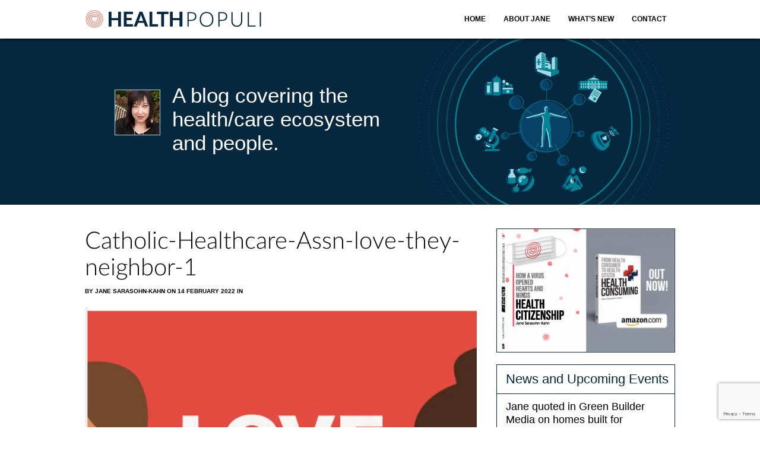

--- FILE ---
content_type: text/html; charset=utf-8
request_url: https://www.google.com/recaptcha/api2/anchor?ar=1&k=6Le-fTMaAAAAAIEilDpXDNjXvQZMRP0YnLN5ec9a&co=aHR0cHM6Ly93d3cuaGVhbHRocG9wdWxpLmNvbTo0NDM.&hl=en&v=PoyoqOPhxBO7pBk68S4YbpHZ&size=invisible&anchor-ms=20000&execute-ms=30000&cb=iywbw1vu83ci
body_size: 48987
content:
<!DOCTYPE HTML><html dir="ltr" lang="en"><head><meta http-equiv="Content-Type" content="text/html; charset=UTF-8">
<meta http-equiv="X-UA-Compatible" content="IE=edge">
<title>reCAPTCHA</title>
<style type="text/css">
/* cyrillic-ext */
@font-face {
  font-family: 'Roboto';
  font-style: normal;
  font-weight: 400;
  font-stretch: 100%;
  src: url(//fonts.gstatic.com/s/roboto/v48/KFO7CnqEu92Fr1ME7kSn66aGLdTylUAMa3GUBHMdazTgWw.woff2) format('woff2');
  unicode-range: U+0460-052F, U+1C80-1C8A, U+20B4, U+2DE0-2DFF, U+A640-A69F, U+FE2E-FE2F;
}
/* cyrillic */
@font-face {
  font-family: 'Roboto';
  font-style: normal;
  font-weight: 400;
  font-stretch: 100%;
  src: url(//fonts.gstatic.com/s/roboto/v48/KFO7CnqEu92Fr1ME7kSn66aGLdTylUAMa3iUBHMdazTgWw.woff2) format('woff2');
  unicode-range: U+0301, U+0400-045F, U+0490-0491, U+04B0-04B1, U+2116;
}
/* greek-ext */
@font-face {
  font-family: 'Roboto';
  font-style: normal;
  font-weight: 400;
  font-stretch: 100%;
  src: url(//fonts.gstatic.com/s/roboto/v48/KFO7CnqEu92Fr1ME7kSn66aGLdTylUAMa3CUBHMdazTgWw.woff2) format('woff2');
  unicode-range: U+1F00-1FFF;
}
/* greek */
@font-face {
  font-family: 'Roboto';
  font-style: normal;
  font-weight: 400;
  font-stretch: 100%;
  src: url(//fonts.gstatic.com/s/roboto/v48/KFO7CnqEu92Fr1ME7kSn66aGLdTylUAMa3-UBHMdazTgWw.woff2) format('woff2');
  unicode-range: U+0370-0377, U+037A-037F, U+0384-038A, U+038C, U+038E-03A1, U+03A3-03FF;
}
/* math */
@font-face {
  font-family: 'Roboto';
  font-style: normal;
  font-weight: 400;
  font-stretch: 100%;
  src: url(//fonts.gstatic.com/s/roboto/v48/KFO7CnqEu92Fr1ME7kSn66aGLdTylUAMawCUBHMdazTgWw.woff2) format('woff2');
  unicode-range: U+0302-0303, U+0305, U+0307-0308, U+0310, U+0312, U+0315, U+031A, U+0326-0327, U+032C, U+032F-0330, U+0332-0333, U+0338, U+033A, U+0346, U+034D, U+0391-03A1, U+03A3-03A9, U+03B1-03C9, U+03D1, U+03D5-03D6, U+03F0-03F1, U+03F4-03F5, U+2016-2017, U+2034-2038, U+203C, U+2040, U+2043, U+2047, U+2050, U+2057, U+205F, U+2070-2071, U+2074-208E, U+2090-209C, U+20D0-20DC, U+20E1, U+20E5-20EF, U+2100-2112, U+2114-2115, U+2117-2121, U+2123-214F, U+2190, U+2192, U+2194-21AE, U+21B0-21E5, U+21F1-21F2, U+21F4-2211, U+2213-2214, U+2216-22FF, U+2308-230B, U+2310, U+2319, U+231C-2321, U+2336-237A, U+237C, U+2395, U+239B-23B7, U+23D0, U+23DC-23E1, U+2474-2475, U+25AF, U+25B3, U+25B7, U+25BD, U+25C1, U+25CA, U+25CC, U+25FB, U+266D-266F, U+27C0-27FF, U+2900-2AFF, U+2B0E-2B11, U+2B30-2B4C, U+2BFE, U+3030, U+FF5B, U+FF5D, U+1D400-1D7FF, U+1EE00-1EEFF;
}
/* symbols */
@font-face {
  font-family: 'Roboto';
  font-style: normal;
  font-weight: 400;
  font-stretch: 100%;
  src: url(//fonts.gstatic.com/s/roboto/v48/KFO7CnqEu92Fr1ME7kSn66aGLdTylUAMaxKUBHMdazTgWw.woff2) format('woff2');
  unicode-range: U+0001-000C, U+000E-001F, U+007F-009F, U+20DD-20E0, U+20E2-20E4, U+2150-218F, U+2190, U+2192, U+2194-2199, U+21AF, U+21E6-21F0, U+21F3, U+2218-2219, U+2299, U+22C4-22C6, U+2300-243F, U+2440-244A, U+2460-24FF, U+25A0-27BF, U+2800-28FF, U+2921-2922, U+2981, U+29BF, U+29EB, U+2B00-2BFF, U+4DC0-4DFF, U+FFF9-FFFB, U+10140-1018E, U+10190-1019C, U+101A0, U+101D0-101FD, U+102E0-102FB, U+10E60-10E7E, U+1D2C0-1D2D3, U+1D2E0-1D37F, U+1F000-1F0FF, U+1F100-1F1AD, U+1F1E6-1F1FF, U+1F30D-1F30F, U+1F315, U+1F31C, U+1F31E, U+1F320-1F32C, U+1F336, U+1F378, U+1F37D, U+1F382, U+1F393-1F39F, U+1F3A7-1F3A8, U+1F3AC-1F3AF, U+1F3C2, U+1F3C4-1F3C6, U+1F3CA-1F3CE, U+1F3D4-1F3E0, U+1F3ED, U+1F3F1-1F3F3, U+1F3F5-1F3F7, U+1F408, U+1F415, U+1F41F, U+1F426, U+1F43F, U+1F441-1F442, U+1F444, U+1F446-1F449, U+1F44C-1F44E, U+1F453, U+1F46A, U+1F47D, U+1F4A3, U+1F4B0, U+1F4B3, U+1F4B9, U+1F4BB, U+1F4BF, U+1F4C8-1F4CB, U+1F4D6, U+1F4DA, U+1F4DF, U+1F4E3-1F4E6, U+1F4EA-1F4ED, U+1F4F7, U+1F4F9-1F4FB, U+1F4FD-1F4FE, U+1F503, U+1F507-1F50B, U+1F50D, U+1F512-1F513, U+1F53E-1F54A, U+1F54F-1F5FA, U+1F610, U+1F650-1F67F, U+1F687, U+1F68D, U+1F691, U+1F694, U+1F698, U+1F6AD, U+1F6B2, U+1F6B9-1F6BA, U+1F6BC, U+1F6C6-1F6CF, U+1F6D3-1F6D7, U+1F6E0-1F6EA, U+1F6F0-1F6F3, U+1F6F7-1F6FC, U+1F700-1F7FF, U+1F800-1F80B, U+1F810-1F847, U+1F850-1F859, U+1F860-1F887, U+1F890-1F8AD, U+1F8B0-1F8BB, U+1F8C0-1F8C1, U+1F900-1F90B, U+1F93B, U+1F946, U+1F984, U+1F996, U+1F9E9, U+1FA00-1FA6F, U+1FA70-1FA7C, U+1FA80-1FA89, U+1FA8F-1FAC6, U+1FACE-1FADC, U+1FADF-1FAE9, U+1FAF0-1FAF8, U+1FB00-1FBFF;
}
/* vietnamese */
@font-face {
  font-family: 'Roboto';
  font-style: normal;
  font-weight: 400;
  font-stretch: 100%;
  src: url(//fonts.gstatic.com/s/roboto/v48/KFO7CnqEu92Fr1ME7kSn66aGLdTylUAMa3OUBHMdazTgWw.woff2) format('woff2');
  unicode-range: U+0102-0103, U+0110-0111, U+0128-0129, U+0168-0169, U+01A0-01A1, U+01AF-01B0, U+0300-0301, U+0303-0304, U+0308-0309, U+0323, U+0329, U+1EA0-1EF9, U+20AB;
}
/* latin-ext */
@font-face {
  font-family: 'Roboto';
  font-style: normal;
  font-weight: 400;
  font-stretch: 100%;
  src: url(//fonts.gstatic.com/s/roboto/v48/KFO7CnqEu92Fr1ME7kSn66aGLdTylUAMa3KUBHMdazTgWw.woff2) format('woff2');
  unicode-range: U+0100-02BA, U+02BD-02C5, U+02C7-02CC, U+02CE-02D7, U+02DD-02FF, U+0304, U+0308, U+0329, U+1D00-1DBF, U+1E00-1E9F, U+1EF2-1EFF, U+2020, U+20A0-20AB, U+20AD-20C0, U+2113, U+2C60-2C7F, U+A720-A7FF;
}
/* latin */
@font-face {
  font-family: 'Roboto';
  font-style: normal;
  font-weight: 400;
  font-stretch: 100%;
  src: url(//fonts.gstatic.com/s/roboto/v48/KFO7CnqEu92Fr1ME7kSn66aGLdTylUAMa3yUBHMdazQ.woff2) format('woff2');
  unicode-range: U+0000-00FF, U+0131, U+0152-0153, U+02BB-02BC, U+02C6, U+02DA, U+02DC, U+0304, U+0308, U+0329, U+2000-206F, U+20AC, U+2122, U+2191, U+2193, U+2212, U+2215, U+FEFF, U+FFFD;
}
/* cyrillic-ext */
@font-face {
  font-family: 'Roboto';
  font-style: normal;
  font-weight: 500;
  font-stretch: 100%;
  src: url(//fonts.gstatic.com/s/roboto/v48/KFO7CnqEu92Fr1ME7kSn66aGLdTylUAMa3GUBHMdazTgWw.woff2) format('woff2');
  unicode-range: U+0460-052F, U+1C80-1C8A, U+20B4, U+2DE0-2DFF, U+A640-A69F, U+FE2E-FE2F;
}
/* cyrillic */
@font-face {
  font-family: 'Roboto';
  font-style: normal;
  font-weight: 500;
  font-stretch: 100%;
  src: url(//fonts.gstatic.com/s/roboto/v48/KFO7CnqEu92Fr1ME7kSn66aGLdTylUAMa3iUBHMdazTgWw.woff2) format('woff2');
  unicode-range: U+0301, U+0400-045F, U+0490-0491, U+04B0-04B1, U+2116;
}
/* greek-ext */
@font-face {
  font-family: 'Roboto';
  font-style: normal;
  font-weight: 500;
  font-stretch: 100%;
  src: url(//fonts.gstatic.com/s/roboto/v48/KFO7CnqEu92Fr1ME7kSn66aGLdTylUAMa3CUBHMdazTgWw.woff2) format('woff2');
  unicode-range: U+1F00-1FFF;
}
/* greek */
@font-face {
  font-family: 'Roboto';
  font-style: normal;
  font-weight: 500;
  font-stretch: 100%;
  src: url(//fonts.gstatic.com/s/roboto/v48/KFO7CnqEu92Fr1ME7kSn66aGLdTylUAMa3-UBHMdazTgWw.woff2) format('woff2');
  unicode-range: U+0370-0377, U+037A-037F, U+0384-038A, U+038C, U+038E-03A1, U+03A3-03FF;
}
/* math */
@font-face {
  font-family: 'Roboto';
  font-style: normal;
  font-weight: 500;
  font-stretch: 100%;
  src: url(//fonts.gstatic.com/s/roboto/v48/KFO7CnqEu92Fr1ME7kSn66aGLdTylUAMawCUBHMdazTgWw.woff2) format('woff2');
  unicode-range: U+0302-0303, U+0305, U+0307-0308, U+0310, U+0312, U+0315, U+031A, U+0326-0327, U+032C, U+032F-0330, U+0332-0333, U+0338, U+033A, U+0346, U+034D, U+0391-03A1, U+03A3-03A9, U+03B1-03C9, U+03D1, U+03D5-03D6, U+03F0-03F1, U+03F4-03F5, U+2016-2017, U+2034-2038, U+203C, U+2040, U+2043, U+2047, U+2050, U+2057, U+205F, U+2070-2071, U+2074-208E, U+2090-209C, U+20D0-20DC, U+20E1, U+20E5-20EF, U+2100-2112, U+2114-2115, U+2117-2121, U+2123-214F, U+2190, U+2192, U+2194-21AE, U+21B0-21E5, U+21F1-21F2, U+21F4-2211, U+2213-2214, U+2216-22FF, U+2308-230B, U+2310, U+2319, U+231C-2321, U+2336-237A, U+237C, U+2395, U+239B-23B7, U+23D0, U+23DC-23E1, U+2474-2475, U+25AF, U+25B3, U+25B7, U+25BD, U+25C1, U+25CA, U+25CC, U+25FB, U+266D-266F, U+27C0-27FF, U+2900-2AFF, U+2B0E-2B11, U+2B30-2B4C, U+2BFE, U+3030, U+FF5B, U+FF5D, U+1D400-1D7FF, U+1EE00-1EEFF;
}
/* symbols */
@font-face {
  font-family: 'Roboto';
  font-style: normal;
  font-weight: 500;
  font-stretch: 100%;
  src: url(//fonts.gstatic.com/s/roboto/v48/KFO7CnqEu92Fr1ME7kSn66aGLdTylUAMaxKUBHMdazTgWw.woff2) format('woff2');
  unicode-range: U+0001-000C, U+000E-001F, U+007F-009F, U+20DD-20E0, U+20E2-20E4, U+2150-218F, U+2190, U+2192, U+2194-2199, U+21AF, U+21E6-21F0, U+21F3, U+2218-2219, U+2299, U+22C4-22C6, U+2300-243F, U+2440-244A, U+2460-24FF, U+25A0-27BF, U+2800-28FF, U+2921-2922, U+2981, U+29BF, U+29EB, U+2B00-2BFF, U+4DC0-4DFF, U+FFF9-FFFB, U+10140-1018E, U+10190-1019C, U+101A0, U+101D0-101FD, U+102E0-102FB, U+10E60-10E7E, U+1D2C0-1D2D3, U+1D2E0-1D37F, U+1F000-1F0FF, U+1F100-1F1AD, U+1F1E6-1F1FF, U+1F30D-1F30F, U+1F315, U+1F31C, U+1F31E, U+1F320-1F32C, U+1F336, U+1F378, U+1F37D, U+1F382, U+1F393-1F39F, U+1F3A7-1F3A8, U+1F3AC-1F3AF, U+1F3C2, U+1F3C4-1F3C6, U+1F3CA-1F3CE, U+1F3D4-1F3E0, U+1F3ED, U+1F3F1-1F3F3, U+1F3F5-1F3F7, U+1F408, U+1F415, U+1F41F, U+1F426, U+1F43F, U+1F441-1F442, U+1F444, U+1F446-1F449, U+1F44C-1F44E, U+1F453, U+1F46A, U+1F47D, U+1F4A3, U+1F4B0, U+1F4B3, U+1F4B9, U+1F4BB, U+1F4BF, U+1F4C8-1F4CB, U+1F4D6, U+1F4DA, U+1F4DF, U+1F4E3-1F4E6, U+1F4EA-1F4ED, U+1F4F7, U+1F4F9-1F4FB, U+1F4FD-1F4FE, U+1F503, U+1F507-1F50B, U+1F50D, U+1F512-1F513, U+1F53E-1F54A, U+1F54F-1F5FA, U+1F610, U+1F650-1F67F, U+1F687, U+1F68D, U+1F691, U+1F694, U+1F698, U+1F6AD, U+1F6B2, U+1F6B9-1F6BA, U+1F6BC, U+1F6C6-1F6CF, U+1F6D3-1F6D7, U+1F6E0-1F6EA, U+1F6F0-1F6F3, U+1F6F7-1F6FC, U+1F700-1F7FF, U+1F800-1F80B, U+1F810-1F847, U+1F850-1F859, U+1F860-1F887, U+1F890-1F8AD, U+1F8B0-1F8BB, U+1F8C0-1F8C1, U+1F900-1F90B, U+1F93B, U+1F946, U+1F984, U+1F996, U+1F9E9, U+1FA00-1FA6F, U+1FA70-1FA7C, U+1FA80-1FA89, U+1FA8F-1FAC6, U+1FACE-1FADC, U+1FADF-1FAE9, U+1FAF0-1FAF8, U+1FB00-1FBFF;
}
/* vietnamese */
@font-face {
  font-family: 'Roboto';
  font-style: normal;
  font-weight: 500;
  font-stretch: 100%;
  src: url(//fonts.gstatic.com/s/roboto/v48/KFO7CnqEu92Fr1ME7kSn66aGLdTylUAMa3OUBHMdazTgWw.woff2) format('woff2');
  unicode-range: U+0102-0103, U+0110-0111, U+0128-0129, U+0168-0169, U+01A0-01A1, U+01AF-01B0, U+0300-0301, U+0303-0304, U+0308-0309, U+0323, U+0329, U+1EA0-1EF9, U+20AB;
}
/* latin-ext */
@font-face {
  font-family: 'Roboto';
  font-style: normal;
  font-weight: 500;
  font-stretch: 100%;
  src: url(//fonts.gstatic.com/s/roboto/v48/KFO7CnqEu92Fr1ME7kSn66aGLdTylUAMa3KUBHMdazTgWw.woff2) format('woff2');
  unicode-range: U+0100-02BA, U+02BD-02C5, U+02C7-02CC, U+02CE-02D7, U+02DD-02FF, U+0304, U+0308, U+0329, U+1D00-1DBF, U+1E00-1E9F, U+1EF2-1EFF, U+2020, U+20A0-20AB, U+20AD-20C0, U+2113, U+2C60-2C7F, U+A720-A7FF;
}
/* latin */
@font-face {
  font-family: 'Roboto';
  font-style: normal;
  font-weight: 500;
  font-stretch: 100%;
  src: url(//fonts.gstatic.com/s/roboto/v48/KFO7CnqEu92Fr1ME7kSn66aGLdTylUAMa3yUBHMdazQ.woff2) format('woff2');
  unicode-range: U+0000-00FF, U+0131, U+0152-0153, U+02BB-02BC, U+02C6, U+02DA, U+02DC, U+0304, U+0308, U+0329, U+2000-206F, U+20AC, U+2122, U+2191, U+2193, U+2212, U+2215, U+FEFF, U+FFFD;
}
/* cyrillic-ext */
@font-face {
  font-family: 'Roboto';
  font-style: normal;
  font-weight: 900;
  font-stretch: 100%;
  src: url(//fonts.gstatic.com/s/roboto/v48/KFO7CnqEu92Fr1ME7kSn66aGLdTylUAMa3GUBHMdazTgWw.woff2) format('woff2');
  unicode-range: U+0460-052F, U+1C80-1C8A, U+20B4, U+2DE0-2DFF, U+A640-A69F, U+FE2E-FE2F;
}
/* cyrillic */
@font-face {
  font-family: 'Roboto';
  font-style: normal;
  font-weight: 900;
  font-stretch: 100%;
  src: url(//fonts.gstatic.com/s/roboto/v48/KFO7CnqEu92Fr1ME7kSn66aGLdTylUAMa3iUBHMdazTgWw.woff2) format('woff2');
  unicode-range: U+0301, U+0400-045F, U+0490-0491, U+04B0-04B1, U+2116;
}
/* greek-ext */
@font-face {
  font-family: 'Roboto';
  font-style: normal;
  font-weight: 900;
  font-stretch: 100%;
  src: url(//fonts.gstatic.com/s/roboto/v48/KFO7CnqEu92Fr1ME7kSn66aGLdTylUAMa3CUBHMdazTgWw.woff2) format('woff2');
  unicode-range: U+1F00-1FFF;
}
/* greek */
@font-face {
  font-family: 'Roboto';
  font-style: normal;
  font-weight: 900;
  font-stretch: 100%;
  src: url(//fonts.gstatic.com/s/roboto/v48/KFO7CnqEu92Fr1ME7kSn66aGLdTylUAMa3-UBHMdazTgWw.woff2) format('woff2');
  unicode-range: U+0370-0377, U+037A-037F, U+0384-038A, U+038C, U+038E-03A1, U+03A3-03FF;
}
/* math */
@font-face {
  font-family: 'Roboto';
  font-style: normal;
  font-weight: 900;
  font-stretch: 100%;
  src: url(//fonts.gstatic.com/s/roboto/v48/KFO7CnqEu92Fr1ME7kSn66aGLdTylUAMawCUBHMdazTgWw.woff2) format('woff2');
  unicode-range: U+0302-0303, U+0305, U+0307-0308, U+0310, U+0312, U+0315, U+031A, U+0326-0327, U+032C, U+032F-0330, U+0332-0333, U+0338, U+033A, U+0346, U+034D, U+0391-03A1, U+03A3-03A9, U+03B1-03C9, U+03D1, U+03D5-03D6, U+03F0-03F1, U+03F4-03F5, U+2016-2017, U+2034-2038, U+203C, U+2040, U+2043, U+2047, U+2050, U+2057, U+205F, U+2070-2071, U+2074-208E, U+2090-209C, U+20D0-20DC, U+20E1, U+20E5-20EF, U+2100-2112, U+2114-2115, U+2117-2121, U+2123-214F, U+2190, U+2192, U+2194-21AE, U+21B0-21E5, U+21F1-21F2, U+21F4-2211, U+2213-2214, U+2216-22FF, U+2308-230B, U+2310, U+2319, U+231C-2321, U+2336-237A, U+237C, U+2395, U+239B-23B7, U+23D0, U+23DC-23E1, U+2474-2475, U+25AF, U+25B3, U+25B7, U+25BD, U+25C1, U+25CA, U+25CC, U+25FB, U+266D-266F, U+27C0-27FF, U+2900-2AFF, U+2B0E-2B11, U+2B30-2B4C, U+2BFE, U+3030, U+FF5B, U+FF5D, U+1D400-1D7FF, U+1EE00-1EEFF;
}
/* symbols */
@font-face {
  font-family: 'Roboto';
  font-style: normal;
  font-weight: 900;
  font-stretch: 100%;
  src: url(//fonts.gstatic.com/s/roboto/v48/KFO7CnqEu92Fr1ME7kSn66aGLdTylUAMaxKUBHMdazTgWw.woff2) format('woff2');
  unicode-range: U+0001-000C, U+000E-001F, U+007F-009F, U+20DD-20E0, U+20E2-20E4, U+2150-218F, U+2190, U+2192, U+2194-2199, U+21AF, U+21E6-21F0, U+21F3, U+2218-2219, U+2299, U+22C4-22C6, U+2300-243F, U+2440-244A, U+2460-24FF, U+25A0-27BF, U+2800-28FF, U+2921-2922, U+2981, U+29BF, U+29EB, U+2B00-2BFF, U+4DC0-4DFF, U+FFF9-FFFB, U+10140-1018E, U+10190-1019C, U+101A0, U+101D0-101FD, U+102E0-102FB, U+10E60-10E7E, U+1D2C0-1D2D3, U+1D2E0-1D37F, U+1F000-1F0FF, U+1F100-1F1AD, U+1F1E6-1F1FF, U+1F30D-1F30F, U+1F315, U+1F31C, U+1F31E, U+1F320-1F32C, U+1F336, U+1F378, U+1F37D, U+1F382, U+1F393-1F39F, U+1F3A7-1F3A8, U+1F3AC-1F3AF, U+1F3C2, U+1F3C4-1F3C6, U+1F3CA-1F3CE, U+1F3D4-1F3E0, U+1F3ED, U+1F3F1-1F3F3, U+1F3F5-1F3F7, U+1F408, U+1F415, U+1F41F, U+1F426, U+1F43F, U+1F441-1F442, U+1F444, U+1F446-1F449, U+1F44C-1F44E, U+1F453, U+1F46A, U+1F47D, U+1F4A3, U+1F4B0, U+1F4B3, U+1F4B9, U+1F4BB, U+1F4BF, U+1F4C8-1F4CB, U+1F4D6, U+1F4DA, U+1F4DF, U+1F4E3-1F4E6, U+1F4EA-1F4ED, U+1F4F7, U+1F4F9-1F4FB, U+1F4FD-1F4FE, U+1F503, U+1F507-1F50B, U+1F50D, U+1F512-1F513, U+1F53E-1F54A, U+1F54F-1F5FA, U+1F610, U+1F650-1F67F, U+1F687, U+1F68D, U+1F691, U+1F694, U+1F698, U+1F6AD, U+1F6B2, U+1F6B9-1F6BA, U+1F6BC, U+1F6C6-1F6CF, U+1F6D3-1F6D7, U+1F6E0-1F6EA, U+1F6F0-1F6F3, U+1F6F7-1F6FC, U+1F700-1F7FF, U+1F800-1F80B, U+1F810-1F847, U+1F850-1F859, U+1F860-1F887, U+1F890-1F8AD, U+1F8B0-1F8BB, U+1F8C0-1F8C1, U+1F900-1F90B, U+1F93B, U+1F946, U+1F984, U+1F996, U+1F9E9, U+1FA00-1FA6F, U+1FA70-1FA7C, U+1FA80-1FA89, U+1FA8F-1FAC6, U+1FACE-1FADC, U+1FADF-1FAE9, U+1FAF0-1FAF8, U+1FB00-1FBFF;
}
/* vietnamese */
@font-face {
  font-family: 'Roboto';
  font-style: normal;
  font-weight: 900;
  font-stretch: 100%;
  src: url(//fonts.gstatic.com/s/roboto/v48/KFO7CnqEu92Fr1ME7kSn66aGLdTylUAMa3OUBHMdazTgWw.woff2) format('woff2');
  unicode-range: U+0102-0103, U+0110-0111, U+0128-0129, U+0168-0169, U+01A0-01A1, U+01AF-01B0, U+0300-0301, U+0303-0304, U+0308-0309, U+0323, U+0329, U+1EA0-1EF9, U+20AB;
}
/* latin-ext */
@font-face {
  font-family: 'Roboto';
  font-style: normal;
  font-weight: 900;
  font-stretch: 100%;
  src: url(//fonts.gstatic.com/s/roboto/v48/KFO7CnqEu92Fr1ME7kSn66aGLdTylUAMa3KUBHMdazTgWw.woff2) format('woff2');
  unicode-range: U+0100-02BA, U+02BD-02C5, U+02C7-02CC, U+02CE-02D7, U+02DD-02FF, U+0304, U+0308, U+0329, U+1D00-1DBF, U+1E00-1E9F, U+1EF2-1EFF, U+2020, U+20A0-20AB, U+20AD-20C0, U+2113, U+2C60-2C7F, U+A720-A7FF;
}
/* latin */
@font-face {
  font-family: 'Roboto';
  font-style: normal;
  font-weight: 900;
  font-stretch: 100%;
  src: url(//fonts.gstatic.com/s/roboto/v48/KFO7CnqEu92Fr1ME7kSn66aGLdTylUAMa3yUBHMdazQ.woff2) format('woff2');
  unicode-range: U+0000-00FF, U+0131, U+0152-0153, U+02BB-02BC, U+02C6, U+02DA, U+02DC, U+0304, U+0308, U+0329, U+2000-206F, U+20AC, U+2122, U+2191, U+2193, U+2212, U+2215, U+FEFF, U+FFFD;
}

</style>
<link rel="stylesheet" type="text/css" href="https://www.gstatic.com/recaptcha/releases/PoyoqOPhxBO7pBk68S4YbpHZ/styles__ltr.css">
<script nonce="AxcFkXVm-Vzjbifh_qC-Rg" type="text/javascript">window['__recaptcha_api'] = 'https://www.google.com/recaptcha/api2/';</script>
<script type="text/javascript" src="https://www.gstatic.com/recaptcha/releases/PoyoqOPhxBO7pBk68S4YbpHZ/recaptcha__en.js" nonce="AxcFkXVm-Vzjbifh_qC-Rg">
      
    </script></head>
<body><div id="rc-anchor-alert" class="rc-anchor-alert"></div>
<input type="hidden" id="recaptcha-token" value="[base64]">
<script type="text/javascript" nonce="AxcFkXVm-Vzjbifh_qC-Rg">
      recaptcha.anchor.Main.init("[\x22ainput\x22,[\x22bgdata\x22,\x22\x22,\[base64]/[base64]/[base64]/[base64]/[base64]/[base64]/[base64]/[base64]/[base64]/[base64]\\u003d\x22,\[base64]\x22,\x22HibDgkjDlnLDqkxcwr1Hw7knQcKUw6wywoBBIj5Iw7XCpgTDuEU/[base64]/DgWPCq8K3eFEvGAbDvcKtF8OIwpfDrcKSZC/CpwXDsWBWw7LChsO4w4wXwrPCo0TDq3LDlCVZR1wmE8KeY8OPVsOnw5wOwrEJDQrDrGcWw71vB2PDmsO9wpR7fMK3woc9Y1tGwpB/w4Y6dcOGfRjDoUUsfMOwBBAZYsKawqgcw6PDgsOCWyPDsRzDkSPCr8O5Mz3ClMOuw6vDg0XCnsOjwqLDmwtYw6TClsOmMT1iwqI8w5QrHR/DhXZLMcOowpJ8wp/DmT91woN8ecORQMKLwoLCkcKRwo/CuWsswpNrwrvCgMONwqbDrW7DlsOmCMKlwofCmzJCFnciHgPCo8K1wolYw4BEwqEBIsKdLMKXwqLDuAXCnQYRw7xrFX/DqcKzwrtceEx3PcKFwp0GZ8OXcV99w7AnwoNhCxLCrsORw4/ClMO0KQxVw4TDkcKOwq7DoRLDnE/Dm2/CscO3w45Ew6wHw6/[base64]/Dp8Kdw7wvJRTDh8O/b1xTJ8KuwpDCrsKnw7XDusOYwoXDncO1w6XClWx9ccK5wrUlZSwsw5jDkA7Dh8OJw4nDssOaSMOUwqzCusKtwp/[base64]/CnidOI8O9QCXDj2EVWmDDgsKIUFzCjMOvw6N0wozDvMKhG8K8ThXDqMO4FGxfE3UkcsOnFkYPw7xQPMOsw7DDmBJKBETCiyvCmAwGecKiwo1DeEBLSRfDksKBw4smHMKaT8KrTjJyw6Ruw6jCoT7CqMKxw5zDmsKTw4fCmBQ9wp/Cn2Efwq/DlsKBbMKkw4vCp8K3XlfDo8KoE8OqMsKFwo93Y8OLNWLDo8OYVhnDgcO9w7LDk8OIbMO7w47DgQ7Dh8OcfMKjw6YPKTnChsOrGMOyw7UmwrdEwrYVFsKrDE16wpVkw6MJIMK6w5zDoWwYWsOSdDNhwrfDr8Ocw505w4U/w4QdwqjDt8OlYcOVF8OxwowpwqfCql7Ct8OfHERDU8OHN8K9UF12dWTDhsOuDMKhwqABKMKbwrhCwpgJwpFgZMKPwqzCn8O2wqs9EcKLZcOpcBTDh8KBwp7DnMKdwprDuHJCWcKcwrzCsFYOw4LDvMKQEsOhw6XCqsOQSH5Qw6fCjzoXw7jCtcK+XF0KUsOhai/Dt8KawrXDuRkeGMKaDl7Dn8KTcyEITMO+a0tVw67Cq0cNw4VLAG/DkMK4worCrMOZw7rDl8OnfMOLw6XCtsKPCMOzw6DDrMKdwp3DtAUdfcOBw5PDpMOpwoN/NDJaM8Ozw4PCjEd3w6Ijw5HDumV8wqDDgUDCocKnw5/Du8KbwpjCv8KvVsOhBcKBdMOsw7Z3wpdGw5FYw5jCv8Omw6MvU8K5RUTCnSrCvgrDnMKlwrXCn3HChsKXfR1gWgzCmQnDoMOZKcKabV/ClcKwIXIDYcO8XnDCkcKaHMOxw4BHTEITw5fDvsKHwoXDkD0pwrzDkMKdHcKvBcOPegHDlEZFehTDrEXCoCHDmgUpwpxAF8O2w7dDIcOAScK2LMODwpZhDgjDlMK4w6NHPMOywqJMwr/CrT5Lw7XDmzdYT3VxHyLCpMKdw5NRwozDhMO5w6Z3w6/DvGoGw702YMKITcOJR8K7wr7CnMKiCjLCtms8wrQKwo4rwrMlw4FwFcOPw7vCmRIUPMOVX3zDj8KGAm3Dl25CQWLDmwHDolzDkcKwwoxGwqp+DSXDnxMtwo7CjMKyw6BtS8KUbTzDqRXDucOTw7kBbMOFw6pYSMOOwoPCmMKWw4/[base64]/w7jCrSpRbMOwRWfCl8OAFsKoO8O2w7NKw4NmUsKGJMKfScKWw5jDmMKpwpTCmcKxI2rCisOEwq19w7TDqQ8Awp4twqbDiycswqvCi3V/wo3Dk8KSbQU+XMKBw4VgcX3DvFTDgMKlwoEhwrHClkPDqsKdw7AtZQsrwpwBw4DCp8OzRsKAwqjCu8Kmw60QwpzCn8Oiwps/BcKAwoIrw6PCiC8JPkMyw4jDkWQFw7jCg8KfBMOOwpRYJMKKccO8wrgRwrrDgMOOwofDpz3DsyHDgynDng/CvMKBdUbDtcOiw7FZZxXDqDXChiLDoy3DiiUnwpzCpcO7An8Cw4sCw7LDksORwrs7CMKFc8Kow4FcwqNBVsKmw4/Cr8Oow7hpIcOoTTLCmzDDgcKyRVTCnhhbB8OZwq8hw4jCqcOXOi/[base64]/[base64]/EhDCm8KEwqRpQsO4wqrDsRhZM8OqwqrDncOgw7rDnVkgfcK5MsKswqQXFEgjw70ew6DDi8KrwrQ9Wz/CswzDjMKAwpJ6wrREw7nCowxUGcOdPQ5xw6PDrEnDv8OfwrRKw7zCiMK2OWdxfsOEwo/[base64]/DqMKiLH7CngLDusK9w73CvMK3Z3snNcOwdsOJwrAowqQ8CV8YATZUwpzDmVLCncKBVRPDhFnCghABFX3Cpx5EAcOBesObGD7ChBHDs8K3wr1owr0VHyPCuMK3w5MbKVLCnSTDsFp4EsOxw7bDhzZNw7nCi8OgA0M7w6/CqsOiQU/[base64]/CmV8QWiYIfnDDsMOcwpHCvhxDUcOhEcKNw4zDhsOBcMOUwq0MCMO3wpsDwqdawrHCoMKHCsKawprDnMO1KMOVw5XCg8OYwojDrAnDlyZ9w5VkDsKaw5/CvMKLYsO6w63CusO/KlhvwrzCr8OtD8O0W8KCwrZQbMOrS8ONw45mKcKwYhxnwr/Cm8ODABFzFsKWwpXDtjhNTT7CosOzGMOQaHcOR0rDjMKwQx9nbgcTGsK8Gn/[base64]/DpcKBwqvDvsOyI2M3w55HOQhbI8OwMsOBZcKSwrJSw4hiGwk+w4PDrHlswqEHw4DCmxY9wrXCksO4wqnCvBBEcyJMYSHCkMOHDwUYwrV2eMOhw71qd8OiBMKcw4vDmi/DvsOBw73DtTt2woTDvBzCkcK1fMKuw7DCoi5Mw6ZNHMO2w4tpJWXCg1BLR8KVwo/DqsO8w5/[base64]/F8OywqTDr8KUw57DqMKCesOHLUgfLcKqTSgIwqvDtsKPw6bDlMOYwq8fwq9YdcO9woPDoVrDgzgVwqJMw4dOw7jCoGdcUkJvw58GwrPDtMK5NkN5b8Klwp5+XjMEwqtSwoZTJ05lwqHCpHrCtG0YWcOVWx/CksKmPwtBbWLDqcObw7jClSgLDcOUw6rDuGJgIXXCvzjClUohwp1LPcKYwpPCp8OKHD0qw53CqmLCrDN9w5UDw7vCtmwIXUQFwobDhsOrCMOZKGTChXLDrsO7woTDqn8YUsKUNy/DlQzCr8KuwqBwQ2zCqsK3TUceWlTCgMOwwrRhw5PDrsONw4XCsMO9wonCtTTCl2UyB2Vtw4nCocOzKR/Dg8KuwqFgwpvDiMOvwoDCk8Kow5zCusOzwo3Ch8K+EMO0T8Krwo/Cp1dEw7bCvwkAJcOLBA9lMcOqw60PwqRow43CocOBP2klwqo0RMKKwqt6w7nDsmLDnH/Dtkl6wonDm3Qsw4MLF0rCnlTDncOXY8ODZx4TYMKNR8OQMFHDij/CusKUQh/CrsOnwqrCun4rRsOwMcKww5ctfMOxw4DCgA4tw6rCicOBIh/DjQ/CncKVw4PCjQvDhHp/XMK2Fn3DlUDCqMO8w6MoW8K6Rh0jZ8Klw6rCtyLDpcKyJcOGw4/DlcKiwoQ7ciDCtmTDnTsFw4Zxw7TDlcK8w4nDoMKpw4rDjAV0BsKaVk8MQFjDu2YEwr/[base64]/CnMKwIsK0w53Cp8OVCDcnwoZ5w4xfVMKJWltWw41Ow6bChMOqWChnKsKJwpHCrMOFwrLCrj4iGsOmGsKYGy8UUHnCqFEaw6/DicOLwqHDhsK+w6bDnsK4wpkDwonDoDYEwrxmOR5NA8KDw4/DmmbCqBbCq2tDwrLCkMKVIR7CoChPLlnCumXDqE0Mwqlhw4PCh8Khw5/DrhfDuMKMw6jDsMOew7xCFsOBDcOgFhhxNXQyRMK1w6h5wrh7w4Aiw5otw4lJw44uw6/DvsO3BzNqwoVxbjjDmsOEKcKAw7PDrMKeYMOWSBTDvB/[base64]/KGvCin3Cq8OyKMKAHsKpw7LDp8KewrYxw5zCgcOoWSnCmT/Cs2fCvGtBw6LDgGglRnwFKcODacKRw7HDuMKHOsOiw4EFN8KwwrjCg8KQw4HDocKWwqHCggfCshXCsBJBPW/Dni3DhR3CrMOkKcKpfFAEcXHCmcKKPHLDs8Orw4nDnMOkGAU2wrjDuBXDrcK/w5N0w5QpVcKoBcK8SMKaAi3CmG3CnMOxN349wrRVwqVOw4bDvQpmPXp1EcKow7RhRXLChcKkHsKQIcK9w6gdw4XDvCXCpX3Cqy7Cg8KuZ8K4Wkc6ByxfQsK5F8OyOcOROGY1w5/CtWzDu8OlAcKAwr3ClMKwwoRuTsO/woXCh2LCgsK3wo/CiVddwotWw5fCisKfw7jDiVDCkTN7w6jCu8KlwoFfwr3Ds24bwr7Cky93IMOfb8Oaw41xwqpYw4jDrcKOOwBSw6tXw7XCiEjDpXjDrmTDtmQWw6dyMsKcRTzDpxsac0UsXsOOwrbChBRnw6/Dh8Orw7rDpnB1FVE8w4nDlmbDsgYRJi5peMK1wr5GasO0w6zDtj8oD8KTwqzCpcO/[base64]/DpSbDvQ0Pw7/DrDnDrTTCusOWYgd4wqDDtQHDvxrCmsKURRkxcsKVw7NMIwnDmsKxw5bCg8KNfsOlwocyewIjETPClT7CusOKT8KVbUzCjXZLUMKXwpItw4I5wqrCoMOFwrzCrMK9M8OSRgfDmcKYw4rCo3tmw6gwWMKRwqUMXsObbEnCqwvDoS4DV8OmKnDDmMOtwrLCuWzCoi/Ch8KeGHdfw4vDgyrDnk/DtyV6M8OXQMKrDx3Dm8KWwqfCucO5RRDDgnM0B8KRJcKVwot7wq/[base64]/Cp8K3wpHDr8KNDFjDl0EkwoUUw4BjwpRswqNPTsKvDVh2BkvCq8Kkw6lywoYsDcOCwpNGw6fCskzCmMKuUsKGw6nCmcKWCMKkwpDDoMO/XsOJc8Klw5fDncKew4AXw7EvwqjDjlgRwovCiyrDq8KswrxWw6/Ct8OMSVTCh8OuEy/DiHvCuMKTFS3ClsOrw47DuENywpRqw6QcHMK1FUl/Zy8Gw50hwqfCsic7UsOTOMKIbsOpw4vClcOWHgbCi8KtRMKLGcKowqQ8w6R9wqnCtcO6w7YMwrbDhMKRwqM+wpnDsBXCpzAZwpMRwo5dw6zDjypFZ8Ksw4/DqMO0bG8QTMKnwqV5w7jCqVc9wqfDgMO1w6XCksKxw5vDuMKGDsKOw79DwoAawotmw5/CmDgsw6DCqynDmm7DnEhPb8OXw4hFw4UjFMOkwqLDpcKVXx/CiQ0OUSnCnMObMsK5wrvCkzLCs2NQWcKpw7F/w55fLTYTwoPDhcKcT8O0V8O1wqwvwrLDgU/DiMKlYhTDsh3DrsOYw5d2eRTDvVVkwoYPw7M9Hl7DqMOkw5xHNU7CssKKYgjDrGk4wr/CnjzCh1PDmi97wpPDqT7Cv0ZfHTtPwofCuXjCusONdwo3ScOKBXrChsOiw6jDoC3CgsK0RTR3w4RwwrVtUBDCiCfDsMOLw44nwrXCuS/Dj1tgwr3DpVpaLkljwp0Jw47Cs8OJw6EKwoRaecOwKUwEDlFWaHzDrcOww6EQwowZw5XDmcOrFsORNcONCFvCpUfDkMOJWQYXL2p/[base64]/DjXbDusOtw5fCjMOVw7vDmsOiw4lTX8K/QVzCrxHDm8KEwrVwN8O4KEPCqjXDnMOKw4XDlMKIVjnCk8OQHi3CuS8/VMOWwrXDksKiw4sSE1VILm/CjsKGw6oWe8OzP3nDqMKhYmDCs8OxwrtIeMKeWcKCIsKZZMK7wrpbw5/Cvi5Ywr1Bw7PCgktAwrnDrW8FworDhEFsMMOVwo5Ww7fDu0bCvG5MwrzDlsOew67CncKAw5FyIFlwd3jCqg53V8K4Y3rDpsKuOHRuecOkwrdAPiknR8OPw6DDtVzDnsK7ScORVMOCOcKww7JeYj1rRnkuShE0wr7DsX1wUQF/wr9mw6gbwp3DsGIFZgJiEWHCl8Ktw4p1aRg7IcKQwrXDribCqcKkCmjCuWNZEglhwonCiDEcwoARXE/ClcOZwpzCoxDCgFjDoC8Nw5zDqcKaw5oPw7tlfmrChsKkw6nDscO1R8OeXMOAwqBIw5oYUBjDpMKrwrjCpA1NVFjCvsOoU8KBw6Z7wozCpkJlTMOIMsKbSWHComApPGDDqlPDjsOhwrU1aMK/dMKAw51AEcKbfMOBw7nComrCh8Oow6szR8OWSzU7J8Oqw6LDpMO7w7/CtWZ8w6FIwqjCh1ggNw9xw5TClB/[base64]/[base64]/DjBrCoMKCw7cyw7HDp8KTw7LDpcKiw5bCg8Kuw4hSw6HDvsOZdXoSfMK/wp/DoMK0w48XEiQrwphVTFjDozHDpMOXw7PDs8KtVMKFEg3Dn1Ucwpo6w7FvwobCjGTDkcO/[base64]/LMOGVU0SFhbDo0nCozt3dz03UTLCvcK0w5sTw6/[base64]/[base64]/Dl8OoTsO9A8Oww5xGw4rDvsKAw6bDu3kEAcOywr1CwpTDgmQHw67DvQfCssK4wqA7wrDDlRLDkiRuw4dSbMO9w7HCg2PCiMK/wpLDmcOIw7YPIcOYwpIXOcKQfMKNSsKhwo3Du3Fkw4JwQGIqFUAfShXDv8K/NwrDgsOTYcORw5DCqjDDsMKvWz8lN8Omeh09V8ObFB/DogQbHcK1w5XCucKbKErCrkPDmMOew5DCk8KGIsKfw5TCilzCpcKLw6A7wpcQKVPDiGoKw6BIwpkefXArwqXDjMKJTMO/CXbDgl5wwoPDg8OuwoHDumlawrDDtcKresONUDZuNxHDqUhRe8KywqvComxtBRt4dQ3DiEzDuk4nwpIwCUjCshTDrUNbGsOewqLCmWvCgMKdWStMwr9UemFew5bDksOhw70DwqAGw7wdwr/DshFMK3vCpHAMVsK5IsK7wrjDgD3CrDXCoSIAUMKxwrpkCD3Di8O3wpzChgjDicOew5PDtWZzGwXDuRzDgMKawqNSwpLCtmlnw6/CuVMCwpvDjhU8bsKCWcKtfcK9wrB7w5/DhsO9CiDDhzvDmxzCq2LDih/Dqm7Dq1DDrcKkPsKLNMK8OMKBR3rCtSJcwrjDh0IQFHtHMC7DhUPCuD/CrsOMQlhmw6d0wqhTwoTDgMOXchwPwqnCk8OlwrTDsMKvw67DmMOpZAPChDchVcK1wpXDlhoTwrBgNmDCijY2w7PCu8KUTS/CicKbPMOQw7bDvzoWE8Oiw6LCrwB+asKJw5I6wpdsw7PDhlfDsR8wO8Onw4kYwrQAw5Q6QsOtczDCgsKtw4EQRMKIQcKNL03DpsKaIToSw64iwovCq8KQXzfCiMOlQsO3RMKGbcORdsKULsKFwrHCtAx/[base64]/CpcKbRsOLw5pOwqnCscKww6LDu8KAbMKnwrrClF18w4ktdjYSw6YEYMOSBxhQw4Q7wrvCk0Q+w7jCp8K8FzZ8QgTDkjDCssOdw4vCl8KAwpJRR25qwpHDmRvCjsOValshw57CgsKtwqZCAXgnwr/DtAfCq8ONwphwccOvScKPwr3Dr0TDucOCwolFwpA/[base64]/[base64]/[base64]/[base64]/CksOYCkwGwprCssK2bsKAwpJ9Jldlw70jwrjDmV8fwpLCng9MJyfCsQfCrx3DrcKzBcOawrk+VjbCqxDCrxrCijfCulACwoAWwqhxw6XDkzvDjCPDqsOxOlHDkSjDq8KPfMKEY14PHmPDhWxtwpDCvsK0w5TCksOLwpLDkBPCu0TDjXbDvhnDjcK/W8KZwrEnwrBgbHp0wrXCrTtPw6BzF1lsw79eBcKUTTvCoElGwoMBTMKEA8Kdwpcew7nDnMOeaMOWF8O2R1cfw6rCjMKtekJKf8K9wqEQwoPDgi/Dt1HDncKAwpRUSUQGa25qwo5Uw7R7w5hrwqEPKyUNYk/CgzVgwrdzwpgww6bCmcOAw7nCoiXCpMK4SjvDhyvDq8KIwoVmwqlIcSHDlsKBF19iZWU6PznDhUY1w6bDjsOBMsORVsK9Yjkuw5p7wrbDpsOcwqxbHsOTwo1te8OEw5kdw4oOECI6w57ChsOVwrDCusKASMOww5VOwr/DpcO1wodiwoIDwovDrFEUZgPDgMKcfcK+w4VFF8OcVMK3QGnDhcOuK34hwoXDjcKbZ8K8C0jDgRLDsMK/SMK6B8OyWMOiwrU+w73Dlklrw785XcO5w53DmsO5KAkkw5bCocOlc8KwbEEgwoJaSMOYwotcO8KtPsOowo8Ow6jChFEAL8KbK8KiKGfDm8OTVsO8w7zDt1IWPncbEX8pUQ1vwrnDtzdvNcOrw4/DqMOYw67DtsKSOMOpwp3DiMK0w67DqDx9M8ObWAHCj8Ozw4YXw4TDnMOGMMOXZxbChwTCl2Brw4XCq8Kdw7BXG38+MMOtLUrCqsKnwqDCpV9LV8KQRg/DnW5gw5zCksKadVrCvy1Aw6rCi1jCuBRNfm3DjApwOx0RbsOXw4XDqCfCisKhdn1CwoZrwprCtWlcG8KeGgHCpy0lw6LDrUwGRsKVw5fCoSBdQD7CtcKEdSQkfwvCnGxPwqt/w5c0Wnl4w7s7DMOdd8KtGxcDAn13w4nDsMKJFHXDuggJTnvCv0o/csOmB8Kow5JEcV90w6w1w5rCp3jCgMOjw7JfYHrDp8KRU3TDnRgmw51TIzB0ERVRwqjDp8OAw7nCnMKPw7/Dh0TCgW1uGMOnwqM3WsKyFU/CpUdSwrjCs8KdwqvDksOIw77DoAHCkSfDlcOWwp8lwoDCicO7AmhzM8Kbw4jDqCnDkQHClx/[base64]/[base64]/[base64]/w6E6wojDggs9w4/CvRRuSsOFcsKROcOMV8OWaX/CsRxZw7fDgh/[base64]/CmFvDrUnDhyPCjh7Dn8OJWcO5wprCrsKswoHDicOEw5TDtWs0GMOHWHHDviwcw7TCl2F9w5VjBVbClQnCulvCv8OlVcOyCcOYfMOyZTxzPnE5wpZtFMKRw4fCmHIww7kpw6DDv8KQSsK1w5l/w7HDsA/Cui8GLgDDrhbCiSM0wqpBw6QHF0fDn8OBw77CtsK4w7EQw47Dm8OYw4FWwpcfEMOmOcKkSsK7asO6wr7ChMOQw4/CkMKgE0AlDCh+wqHCs8KXBUvCkH9kD8OxBsO3w6PCtsK/[base64]/[base64]/ZiTDjmPCjsOuw4IFwpLDkcKnwpc4w7g7w47CjQDCtMKoU1zCjH3Cu28cw6nDgcKHw4NJWsKjw4LCrQQlw7fClMKjwrMtw5fCiEtlKMONbSrDucKiJsOZw5Y8w4cVPHfDoMK8DxbCgUVGwoweTMOZwqfDkgXCo8KAwp5yw5/[base64]/w7rDl8OhZMOPwpvDvHjCp8OIwr0Bw5TDvAjDvsKsw5FzwrUTw53DpMKwHMOQw7N8wrTDt23DoARDw5HDngPCmgzDo8ORBsOFYsOpJEFowrlQwqYNwpLDlCFZbC8ZwpQ2McK/ez03wp/Cm0g6MA/CosOwTcO9wrt7w5bCtsK2bcKZw6PCrsKSOV7ChMKXQsOLwqTDklRWw45pw77DosOuVQshw57DpSAPw5jDtHLCqEocZVLCiMKNw6vCsB9pw7PDlMK/JxxDwrHDsA4Yw6/[base64]/CisOQUXwzw4XCp14bDMKPw6bCiMObwq0dT3XCn8KxUcOkLjbDhjPCiVzCmsKaHxbDgQPCoG/DvsKfwpbCt2EVSFYjdAorJsK+asKew4fCoGnDuG8Jw6DCuWRAInbDnwHDtMO1wqnCh2Q8Y8Ohwqwhw6txw6bDjsKAw60XZ8OmOTcYwpV5woPCrsKsfSIOCj07w6txwqIZwqzClXLDqcK6wosvPsK0w43CiwvCtDXDtMKsZjvDrDlDLzPDgMK+QTZlTV/Do8OBdAlrRcOXw7hNFMOiw5DCgDDDu2Viwr9WC0F8w649XTnDjWPCuzLDjMOgw4bCuw0dC1bDtn4fwozCvcKwfHoQOxPDjy8VKcKuwozCp2zCki3Ct8Kkwq7DvznCtHnCusOnw5jCoMKzRcO7w7lpL3EGUm/CjFjCl1hAwonDhsKUXUYWK8ODwpfClkTCtAhOwqzDuilfYcKcH33Cny/CjsKwBMO0Ag/DpcOPdsKxP8KKwprDhCwxGyDDn2Arwo5zwp7Di8KobcK6G8KxLcOJw7zDu8O0wrhfw50hw5/DpFbCkzgLUlB9w6BVw7jDiCA9ej8raHg5wqAbUSANC8OZwo7CsyfCkQoSGMOsw58lw54KwqDDlMOdwpERd03DqsK3Vw/CuGk2wqthwoXCgMKgcMKRw6lowqXCr11OAMO4w43Dg2HDkzjCvsKdw4powrxtJQ5/wqPDr8OlwqfCpgRHw4TDpcKOwppXXUk0wojDijPChQ5aw43DlQTDiRRfw4HDjRnChmIOw4bCpzrDncOxC8OFWMK7wpnDlRfCpsOXC8OyTTRhwpHDqj/CvcKkwprDhMKhUsOPwoPDg3ZHU8K/w7rDpcKNfcKGw6LDqcOnHsKVwqlWw5dVSzAzc8OfAsKxwrF5wqs6wodGbVdJAEjClB7Dk8KHwqEdw44XwqrDiH1dIk7Dj3I/PMKMPQNkCsKkI8OXwr/Cg8K6wqbDvmlyFcKOwoLDk8KwVBHClmUpwrrDg8KLAMKucRMcw5DCqXw6AXtaw74vw4I+dMO6UsKcBBDDlMKeYlzDocORHFLDiMOECQpqRQcuTcORwoEQKip2wpJvVwvDlFpyKisWDkwvJmXCtMOcwonCrMOTXsOHXkXCvjPDu8Klf8KbwpjDhgo/cxo/[base64]/w7/[base64]/Cl0jDn8KJY1x6CXDCp8KICholRmJSw40Vw7PCigvDhsKILsOGSnPCrsOvBSHDpMKGISZrw7XCpF3Dl8Ogw7PDjMKqwpU+w7XDiMO0WADDn3bCimMGwqMVwp/CnC8fw6bCrALCuQZtw43Dj3k5NsOSw6HDjBfDnAYfwosfw7bDrcKSw7lHFSFTIMKuIMK4KcOSwrZbw4nCisO1w7VGFEU/NsKRCUxVZU5pwqHCiAXCihkWZjwpwpHCijgJwqDCmjMcwrnDhwHCrcOQOcKmPw0TwqrCosOgwqfDnsK9wr/[base64]/[base64]/CmsKbwpx/w4/[base64]/[base64]/CjMOkXMOceMOnwoRIZ3RMUsKCw5TCrcKeUcOlIXB2NMONw5tbw67Dtj1Hw53Ds8Oywr0Gwo1Sw6HDtDbDskrDlVLCjcKEFsKDXE4TwqrDv2vCr0oucBjCsSbClsK/[base64]/DoHguIjzDqMOfcQlow7sCwrI3w4nCmS5zwoXDuMKcDy0zDAhmw5sDwqrDvxY1UsO3VhM6w6PCpcO7B8OWOk/ClsObAMK3wqTDqcOAMxZ0eG04w7PCjTNOwqfCgsO0wozCmcO9BzrDpS5XeiBGw4XDicOsLBFtwrXDo8KCXj81WMK9CBdaw50Hwo9zP8Ofwr11wrbCtEXCksOpD8KWFEAcFXMwd8Oxwq5JR8O/[base64]/woASFsKlw5BuwrXChcOuOcK3wrRNwq0bQUNoChciwq/CiMK6fsKJw5ksw77DrsKkBsOIwonCiD/CkwbDtTUrwoFsBMODwrbDg8KEw4XDtkLDsQ0JJsKDczNVw4/[base64]/CqFZnwqbDnMOlwoHCs8KNXmLDpcKdwoF3w7gEwpnDm8Oew5R0w6h5IQleSsOeGy3DpCvChcONcMOhNcK2w7TDhcOsMcO2w5VDHsKrFkzCsykUw40+XMObXMKkK2gZw6cRP8KvFF3ClMKKAA/CgcKhCMOfVmLCmWxGGinChAXCp3l2cMOgYEIhw5zDiyjClMOlwq8Zw41iwpXCmcOHw4dcZU3Dp8OXwrHDjm3DisK2QMKlw6zDsW7DjlzClcOCw6nDtiJ2Q8O7AyHDvEbDg8Kzw6PDoBwacBfCkmvDhMK6EMKKw4/CoS/CgCnDhQ5BworCpsKXeW3CnGEfYgzDo8O0V8KxKlrDojHDpMOcXcKuRcOjw5LDvkIRw43DrMKEICg0w4fCpjXDpC9/[base64]/CjE3CgMKyT2Y3XVnDmkVoEMKDGAEKLcOYGcKKSFMbECcvfcKZw7oDw692w6/Dg8KRMsOlwroDwpTDpxYmw7Bcd8Ohw70jWzwow50WFMK7w4JyYcKQwrPDoMKWw6Zawo5vwo5meTspMsOkw7YgP8KZwozCvMOew7hAJsKFLD0wwqcmacKow67DsQ4rwo7DrmwFwp4Zwq/DsMO1wr/CqcKnw6TDhlNOwrfCljJvAH/CnsKmw7shEF9aL3DDjyfCkGI7wqZUwr3DjVMywpnCsRnDomTDjMKeeAbDt0TDoA0ZViXCrsKIZEtRw6PDkgrDhw/DnVI0w6rCksOjw7LDhj5AwrY1c8KTdMO1wpvCpMK1WsK2UsKUwpXCrsKSdsOiD8KWWMOfw4HCv8OIw4sEwrvCogEyw6B7wqcFw6UiwrDDoRfDqj/Di8OEwq/[base64]/wpEqPMOFw4dGJXwww7hgEMKpwrx/w40iWU0iw75aYi3DoMK4ChgJw77DtRbDkMOBw5LCqsKTw63DtcKeMcOafsKXwp0NEDV9NSzCm8KfU8ObbcKpN8KwwpDDmBzCtH/DjldHVVBxB8KxWy/DsSnDh1DChcOEKsOHcsOFwrIUXXHDnMO5w4vDr8KmXMOrwqtXw4bDm03CvgFXAHN9w6jDncObw7fCpsKCwqw/[base64]/SsKuCgvCjRJywp/CusOdwo/Dq8KpBxbCulcRwr7CrcKcwqNUIz/CggZyw7N2wpfDmQpAGsO5bhLCqMKXwqdbXzlyL8K5wpYJw43Cp8OQwqEfwr3Dvyk4w5B3a8O9WsO5woR+wrbDnsKBw5vCv2hEPwrDqEp1AMOnw53DmE96AcOzDMKpwovCu0BeHQnDosK8DwLCoxMja8Ogw6fDhsKSTxLDvn/CscKdN8OVIUbDuMOZH8ONwpvCuDxvwqjCv8OqNcKWJcOrwoDCvzdZH0DDsQ/CoU4ow6k8worCocKEKsOSbsKQwooXIjVpw7LCocO/w7LDo8OWwokhbyl4McKWMcOwwqMeQS9Mw7Vhw4zDncOZwo4Gwp/Dt1ZNwpzCukMOw4rDuMO5CHjDicO2wodDw6PDnGzCqmHDicOFw4FWwrHCoBrCjsOpwo1SDMOIc17Ch8KOw499e8KvP8KmwoFhwrAjFcOiwpdNw5kMLgHCrjYxwqF1PR3CqA55ElrChDDCtFQNwoMrw5fDnEtsVcOwHsKdQx/CsMOHwqvCm0RdwpbDlcO2IMO/KsKKfFVJwpjDk8KZRMKxw7klw7olw7vDnC7CrnYteUYLXcO3w5gjEMOEwrbCoMOYw65+aSZQwpvDlyvChsKeYkJ4IW/DojDCiSI6ZE5Qw57DpHdwXMKQWsKfGxvCq8O4w7XDoxvDlMO1CxjDrsKswrB/w4kRfDNNWDLDq8OMFMOZf1ZSEMKiw5hHwo/DvivDj18NwqHCucOMIsOwH2PDlxZzw4x8woTDgsKODXXCp35JEMO0wobDj8OxG8Odw7jCoFfDjRI4UMKRZgBwXMKgfMK6wo0lw7wswoXCl8Ksw4DCgmoYw4LCmF5PEsOmwqgaMcKiM2IdQsOuw7DDlMOkw4/Cl3rCg8KYwqvDknLDgFHDgzHDkMKuImXDrzrCqVLDqRlRw65tw5Qzw6XDnT4YwqXCpiVRw63Dm0rCg1HCggnDusKewpxvw6fDs8KrDjnCiE/DtUhpHX7DrMO/wrfCpcOOHsKlw5kjwoTCgxwqw4bDvldQZsKvwpzDnMO5P8KWw41rwqfDn8OvX8KdwqDCiCvDncO/J3ZoJyBfw6XCtTbCosKwwqB2w6HClsKDwqHCt8KswpQseQUEwo5VwrddJxcSXsKhKVvClRcKCcO/[base64]/wpnDlsKufUdmw7PDqQAOwpZMQsKzwoLCrsK8w5bDtmA2YTkxV2lKCWtJw4PDoS4RNMKIw5ENw6/CuTxWbMO5LcK+TMKdwo/CrsOXUmBeVgTDmWV2b8O4LUbCqhszwqfDr8OmasK5w5zDrGrCmcKBwqlJwoxYSsKOw4rDlMOEw693w7HDtcKfwr/[base64]/wo4MDMK4NMKIwr0aJMKJdMO9wrLDtkEJwp4fVirDncKSb8OUEsOnw7IHw7HCssOZNBZGW8KDLcOHJcOUIhZhEcKbw7HChw7DicOiwr52EMK/GG81dcORw4zCncOubsOdw5oCOcOKw4wDXHLDhVHDj8O8wpJhcsKuw4IdKi1Uwo8uC8OtO8Opw6URZcK+BToUwrHChsKOwr0ww6bDncKxCm/CtmzCkUtIIsOMw4U1wrTCl3EIRmodHkgFw5ojCEJIIcORNXVBF1nCpMKML8KowrzDgcKBw5PDjA9/LcKQw4PDjhVhPMOJw715FnHChTt6fmBlw5zDvsOOwqTDkmXDpjROAsKdQVMFwqLDvllkw7HDix7Csml9wr/[base64]/[base64]/[base64]/Cs8OAwrdAPS3CkzQtwr3DgcKBK8O4wrV1LMKvwrvDpcOww5/DtyHDisOCw4EKSyDDgsKST8K3KsKmbil/[base64]/DrjUfdw3CncOPwqgtXMKjwrh2H8OXSMOmw7E7CkfChwfCsm/DrH/[base64]/CrQDCi1pGCw/[base64]/UMOhTivDp3hWwo/CnsK9M3d5w4vCt1Iqw7fDj2jDh8K2w50kJ8KEw71AGsOOcUrCsiAWw4VNw7oQwqfCnzTDicKAIVTDhz/DnDzDgCXCoBBdw7gVbEnCrUDDvlUpCsKqw7HDkMKrHQPDuGxTw7nDi8OJwpVad1DCqcKsAMKoBMOuwqB1PE3CscKPS0PDl8KBWEscQ8Ozw57CgijCm8KQw5XCpybCkQEDw5nDg8KMccKaw7/ChMKFw7fCvF3DqA0fHcO0PE/CtU3DjUYWAMKEDjEcw7RMMWtUIMOCwojCu8K+XcKzw5XDoQY/wqo+woDCpTTDssOYwq53wpLDuTzDoQTDsGVXYcO6IRnDjSvDnWrDrMKpw5gOwr/ChsKXF37DnT9IwqFab8KtO3DDiQt4S3DDncKLZ3JVw7o1w5VEw7QWwrFFHcKNLMKSwp0EwpYcVsKndsKAw6oew6/DoglUwpoMw47DqsKqw5LDjUxLw4vCj8ObD8KkwrvCqcOdw6AaYBc/X8KIbsOPdRVWwoBFFcOQwpnCrDRvPhLCusKDwo16KMKYUkHDt8K6L194wpBtw5rDkmDCkk5TLhPCocKYB8K8w4ouTgJQCyATcsKiw7xUIsO5bcKGXydlw7DDk8KmwokIAkHCqxHCocKzLT9iHMK3GQfCoU3CnmROYxQbw4nCgcKewrnCnH/DusOEw4gKP8K4w77CvkjDh8KiZ8KIwpw6HMKuw6zDjkjDk0HCtsKUwrvDnB3DsMKfHsO/w6HCuEcONMKMw4pvdsOKfQtKQMOrwql0wrMZw4HDs3BZwr3DlGwcS1QrNMK3EygeSQTDjUEWdzlTfgs8fR/CnxXCrC3CrB/DqcKmahTDmwPDp1hpw7TDshchwog3w7nDsHnDm1FnXEbCqHUGw5DDh2fDosOudGHDk2FHwq5nLWzCtsKLw51Aw7PCsw4fJAQmwoQyDMOiHHPCvMORw7wxVcK/[base64]/DqDrCi3Y+wp/[base64]/[base64]/RsOtwpUswoEZIgDCncK+w4lGw5lxDsO1w4bDvBEPwr7Cp1zDgSBZDGwuw4IJR8KkIcKnw5scwq47KMKmwq3DsmLCm2/CrsO0w4PCtsORcBvCkAnCpztXwqIHw4NINwsrw7PDnMKNOlFAfMO8w5liN395wrdUBizClWcKQsONwrlywohxH8K/bsKVV0AWw5LChltnKThmRMOkwrgMQcOPw5fCvlQawq/ClcOqw4BOw4RpwqjCi8KhwqvCscOHEzDDnsKawpJCwq5ZwqZfwrQjfcKReMOtw40Ow4QdIRrCj2HCqcKSW8O/bCIFwrgNP8KGUh7CvTUMWsOXGsKqVcKtXMOWw57DkMOBw4fDk8KGAMOgLsOow7PDsAcewpzDrCbCt8KqTFLCmXELLcKgZ8O8wo/[base64]/w5NtYU7DpsOhwrTCrMKDwpIMw5ASXXNLBgpWZVhkw6VOworCj8KlwojCpQPDn8K4w7nChEpMw5Eow6tGw4rDmgLDocKWw4PCsMO2wr/Cj1wKFMKvWcKbw51fZsK4wrvCisO7OMOlaMKawqXCmloGw79Lw7nDisKAMcOcBWfCgcKEwp5Pw7PDuMOhw5/Du2MBw7PDj8OnwpInwrXCgENqwowtW8ODwr3DhsKtARnDt8OAwo1jY8OTUMO7wr/Dq2vDhAAewonDjV96w7IgHsKJwqEGJsKJZsOcCEpuw5tjQsOuScKlG8KyZsKFVsKSZ0ljwrBWwobCocOtwq3CpcOgOMOeacKAQMKHwp3DqVwvD8OFAcKYG8KEwqc0w4/Dl1jCqy0Fwp1QK1/DmV92dFHCtcKiw5g0wogsJsO/csK1w6fCtMKdNGLCssOrMMOXczA8JMOrdS98ScKrwrULwoDCmUnCggTDoQd+MloVYMKPwo/DtsOgYlvDosKuFMOxLMOSwpTDsgcvTQ5QwpLDpMOcwqlow6jDlFLCkS7DgGdIw7o\\u003d\x22],null,[\x22conf\x22,null,\x226Le-fTMaAAAAAIEilDpXDNjXvQZMRP0YnLN5ec9a\x22,0,null,null,null,1,[21,125,63,73,95,87,41,43,42,83,102,105,109,121],[1017145,884],0,null,null,null,null,0,null,0,null,700,1,null,0,\[base64]/76lBhnEnQkZnOKMAhk\\u003d\x22,0,0,null,null,1,null,0,0,null,null,null,0],\x22https://www.healthpopuli.com:443\x22,null,[3,1,1],null,null,null,1,3600,[\x22https://www.google.com/intl/en/policies/privacy/\x22,\x22https://www.google.com/intl/en/policies/terms/\x22],\x22bztOcWbGvAOyufaU7F/x+L6TK/A/6q5FGAdCwawGMt4\\u003d\x22,1,0,null,1,1768736363673,0,0,[139],null,[24,241,64],\x22RC-yLlfpnJNAhYQwA\x22,null,null,null,null,null,\x220dAFcWeA6NF3dO_bQiAdMp1LNCagaNiOekIfA6kbIdwb-PQEXMkynkk_6MmE5fOn48PyByk3ON9kFwAZvUFrHlhtK-5lMIN3BTyQ\x22,1768819163661]");
    </script></body></html>

--- FILE ---
content_type: text/css
request_url: https://www.healthpopuli.com/wp-content/themes/healthpopuli-2023/style.css?ver=1.5
body_size: 6954
content:
/*
	Theme Name: Health Populi
	Description: Custom WordPress Theme for Jane Sarasohn-Kahn
	Version: 1.1
	Author: Flat World Technology &copy;2017, 2023 / Edited 2022-12-26 BCD /  Edited 2024-05-20 BCD - added GA4

*/
/* Webfont: Lato-Black */
@font-face {
    font-family: 'LatoWebBlack';
    src: url('fonts/Lato-Black.eot');
    /* IE9 Compat Modes */
    src: url('fonts/Lato-Black.eot?#iefix') format('embedded-opentype'),
        /* IE6-IE8 */
        url('fonts/Lato-Black.woff2') format('woff2'),
        /* Modern Browsers */
        url('fonts/Lato-Black.woff') format('woff'),
        /* Modern Browsers */
        url('fonts/Lato-Black.ttf') format('truetype');
    font-style: normal;
    font-weight: normal;
    text-rendering: optimizeLegibility;
}

/* Webfont: Lato-BlackItalic */
@font-face {
    font-family: 'LatoWebBlack';
    src: url('fonts/Lato-BlackItalic.eot');
    /* IE9 Compat Modes */
    src: url('fonts/Lato-BlackItalic.eot?#iefix') format('embedded-opentype'),
        /* IE6-IE8 */
        url('fonts/Lato-BlackItalic.woff2') format('woff2'),
        /* Modern Browsers */
        url('fonts/Lato-BlackItalic.woff') format('woff'),
        /* Modern Browsers */
        url('fonts/Lato-BlackItalic.ttf') format('truetype');
    font-style: italic;
    font-weight: normal;
    text-rendering: optimizeLegibility;
}

/* Webfont: Lato-Bold */
@font-face {
    font-family: 'LatoWebBold';
    src: url('fonts/Lato-Bold.eot');
    /* IE9 Compat Modes */
    src: url('fonts/Lato-Bold.eot?#iefix') format('embedded-opentype'),
        /* IE6-IE8 */
        url('fonts/Lato-Bold.woff2') format('woff2'),
        /* Modern Browsers */
        url('fonts/Lato-Bold.woff') format('woff'),
        /* Modern Browsers */
        url('fonts/Lato-Bold.ttf') format('truetype');
    font-style: normal;
    font-weight: normal;
    text-rendering: optimizeLegibility;
}

/* Webfont: Lato-BoldItalic */
@font-face {
    font-family: 'LatoWebBold';
    src: url('fonts/Lato-BoldItalic.eot');
    /* IE9 Compat Modes */
    src: url('fonts/Lato-BoldItalic.eot?#iefix') format('embedded-opentype'),
        /* IE6-IE8 */
        url('fonts/Lato-BoldItalic.woff2') format('woff2'),
        /* Modern Browsers */
        url('fonts/Lato-BoldItalic.woff') format('woff'),
        /* Modern Browsers */
        url('fonts/Lato-BoldItalic.ttf') format('truetype');
    font-style: italic;
    font-weight: normal;
    text-rendering: optimizeLegibility;
}

/* Webfont: Lato-Hairline */
@font-face {
    font-family: 'LatoWebHairline';
    src: url('fonts/Lato-Hairline.eot');
    /* IE9 Compat Modes */
    src: url('fonts/Lato-Hairline.eot?#iefix') format('embedded-opentype'),
        /* IE6-IE8 */
        url('fonts/Lato-Hairline.woff2') format('woff2'),
        /* Modern Browsers */
        url('fonts/Lato-Hairline.woff') format('woff'),
        /* Modern Browsers */
        url('fonts/Lato-Hairline.ttf') format('truetype');
    font-style: normal;
    font-weight: normal;
    text-rendering: optimizeLegibility;
}

/* Webfont: Lato-HairlineItalic */
@font-face {
    font-family: 'LatoWebHairline';
    src: url('fonts/Lato-HairlineItalic.eot');
    /* IE9 Compat Modes */
    src: url('fonts/Lato-HairlineItalic.eot?#iefix') format('embedded-opentype'),
        /* IE6-IE8 */
        url('fonts/Lato-HairlineItalic.woff2') format('woff2'),
        /* Modern Browsers */
        url('fonts/Lato-HairlineItalic.woff') format('woff'),
        /* Modern Browsers */
        url('fonts/Lato-HairlineItalic.ttf') format('truetype');
    font-style: italic;
    font-weight: normal;
    text-rendering: optimizeLegibility;
}

/* Webfont: Lato-Heavy */
@font-face {
    font-family: 'LatoWebHeavy';
    src: url('fonts/Lato-Heavy.eot');
    /* IE9 Compat Modes */
    src: url('fonts/Lato-Heavy.eot?#iefix') format('embedded-opentype'),
        /* IE6-IE8 */
        url('fonts/Lato-Heavy.woff2') format('woff2'),
        /* Modern Browsers */
        url('fonts/Lato-Heavy.woff') format('woff'),
        /* Modern Browsers */
        url('fonts/Lato-Heavy.ttf') format('truetype');
    font-style: normal;
    font-weight: normal;
    text-rendering: optimizeLegibility;
}

/* Webfont: Lato-HeavyItalic */
@font-face {
    font-family: 'LatoWebHeavy';
    src: url('fonts/Lato-HeavyItalic.eot');
    /* IE9 Compat Modes */
    src: url('fonts/Lato-HeavyItalic.eot?#iefix') format('embedded-opentype'),
        /* IE6-IE8 */
        url('fonts/Lato-HeavyItalic.woff2') format('woff2'),
        /* Modern Browsers */
        url('fonts/Lato-HeavyItalic.woff') format('woff'),
        /* Modern Browsers */
        url('fonts/Lato-HeavyItalic.ttf') format('truetype');
    font-style: italic;
    font-weight: normal;
    text-rendering: optimizeLegibility;
}

/* Webfont: Lato-Italic */
@font-face {
    font-family: 'LatoWeb';
    src: url('fonts/Lato-Italic.eot');
    /* IE9 Compat Modes */
    src: url('fonts/Lato-Italic.eot?#iefix') format('embedded-opentype'),
        /* IE6-IE8 */
        url('fonts/Lato-Italic.woff2') format('woff2'),
        /* Modern Browsers */
        url('fonts/Lato-Italic.woff') format('woff'),
        /* Modern Browsers */
        url('fonts/Lato-Italic.ttf') format('truetype');
    font-style: italic;
    font-weight: normal;
    text-rendering: optimizeLegibility;
}

/* Webfont: Lato-Light */
@font-face {
    font-family: 'LatoWebLight';
    src: url('fonts/Lato-Light.eot');
    /* IE9 Compat Modes */
    src: url('fonts/Lato-Light.eot?#iefix') format('embedded-opentype'),
        /* IE6-IE8 */
        url('fonts/Lato-Light.woff2') format('woff2'),
        /* Modern Browsers */
        url('fonts/Lato-Light.woff') format('woff'),
        /* Modern Browsers */
        url('fonts/Lato-Light.ttf') format('truetype');
    font-style: normal;
    font-weight: normal;
    text-rendering: optimizeLegibility;
}

/* Webfont: Lato-LightItalic */
@font-face {
    font-family: 'LatoWebLight';
    src: url('fonts/Lato-LightItalic.eot');
    /* IE9 Compat Modes */
    src: url('fonts/Lato-LightItalic.eot?#iefix') format('embedded-opentype'),
        /* IE6-IE8 */
        url('fonts/Lato-LightItalic.woff2') format('woff2'),
        /* Modern Browsers */
        url('fonts/Lato-LightItalic.woff') format('woff'),
        /* Modern Browsers */
        url('fonts/Lato-LightItalic.ttf') format('truetype');
    font-style: italic;
    font-weight: normal;
    text-rendering: optimizeLegibility;
}

/* Webfont: Lato-Medium */
@font-face {
    font-family: 'LatoWebMedium';
    src: url('fonts/Lato-Medium.eot');
    /* IE9 Compat Modes */
    src: url('fonts/Lato-Medium.eot?#iefix') format('embedded-opentype'),
        /* IE6-IE8 */
        url('fonts/Lato-Medium.woff2') format('woff2'),
        /* Modern Browsers */
        url('fonts/Lato-Medium.woff') format('woff'),
        /* Modern Browsers */
        url('fonts/Lato-Medium.ttf') format('truetype');
    font-style: normal;
    font-weight: normal;
    text-rendering: optimizeLegibility;
}

/* Webfont: Lato-MediumItalic */
@font-face {
    font-family: 'LatoWebMedium';
    src: url('fonts/Lato-MediumItalic.eot');
    /* IE9 Compat Modes */
    src: url('fonts/Lato-MediumItalic.eot?#iefix') format('embedded-opentype'),
        /* IE6-IE8 */
        url('fonts/Lato-MediumItalic.woff2') format('woff2'),
        /* Modern Browsers */
        url('fonts/Lato-MediumItalic.woff') format('woff'),
        /* Modern Browsers */
        url('fonts/Lato-MediumItalic.ttf') format('truetype');
    font-style: italic;
    font-weight: normal;
    text-rendering: optimizeLegibility;
}

/* Webfont: Lato-Regular */
@font-face {
    font-family: 'LatoWeb';
    src: url('fonts/Lato-Regular.eot');
    /* IE9 Compat Modes */
    src: url('fonts/Lato-Regular.eot?#iefix') format('embedded-opentype'),
        /* IE6-IE8 */
        url('fonts/Lato-Regular.woff2') format('woff2'),
        /* Modern Browsers */
        url('fonts/Lato-Regular.woff') format('woff'),
        /* Modern Browsers */
        url('fonts/Lato-Regular.ttf') format('truetype');
    font-style: normal;
    font-weight: normal;
    text-rendering: optimizeLegibility;
}

/* Webfont: Lato-Semibold */
@font-face {
    font-family: 'LatoWebSemibold';
    src: url('fonts/Lato-Semibold.eot');
    /* IE9 Compat Modes */
    src: url('fonts/Lato-Semibold.eot?#iefix') format('embedded-opentype'),
        /* IE6-IE8 */
        url('fonts/Lato-Semibold.woff2') format('woff2'),
        /* Modern Browsers */
        url('fonts/Lato-Semibold.woff') format('woff'),
        /* Modern Browsers */
        url('fonts/Lato-Semibold.ttf') format('truetype');
    font-style: normal;
    font-weight: normal;
    text-rendering: optimizeLegibility;
}

/* Webfont: Lato-SemiboldItalic */
@font-face {
    font-family: 'LatoWebSemibold';
    src: url('fonts/Lato-SemiboldItalic.eot');
    /* IE9 Compat Modes */
    src: url('fonts/Lato-SemiboldItalic.eot?#iefix') format('embedded-opentype'),
        /* IE6-IE8 */
        url('fonts/Lato-SemiboldItalic.woff2') format('woff2'),
        /* Modern Browsers */
        url('fonts/Lato-SemiboldItalic.woff') format('woff'),
        /* Modern Browsers */
        url('fonts/Lato-SemiboldItalic.ttf') format('truetype');
    font-style: italic;
    font-weight: normal;
    text-rendering: optimizeLegibility;
}

/* Webfont: Lato-Thin */
@font-face {
    font-family: 'LatoWebThin';
    src: url('fonts/Lato-Thin.eot');
    /* IE9 Compat Modes */
    src: url('fonts/Lato-Thin.eot?#iefix') format('embedded-opentype'),
        /* IE6-IE8 */
        url('fonts/Lato-Thin.woff2') format('woff2'),
        /* Modern Browsers */
        url('fonts/Lato-Thin.woff') format('woff'),
        /* Modern Browsers */
        url('fonts/Lato-Thin.ttf') format('truetype');
    font-style: normal;
    font-weight: normal;
    text-rendering: optimizeLegibility;
}

/* Webfont: Lato-ThinItalic */
@font-face {
    font-family: 'LatoWebThin';
    src: url('fonts/Lato-ThinItalic.eot');
    /* IE9 Compat Modes */
    src: url('fonts/Lato-ThinItalic.eot?#iefix') format('embedded-opentype'),
        /* IE6-IE8 */
        url('fonts/Lato-ThinItalic.woff2') format('woff2'),
        /* Modern Browsers */
        url('fonts/Lato-ThinItalic.woff') format('woff'),
        /* Modern Browsers */
        url('fonts/Lato-ThinItalic.ttf') format('truetype');
    font-style: italic;
    font-weight: normal;
    text-rendering: optimizeLegibility;
}



/* ------------------------------------------------ */
/* Reset */
/* ------------------------------------------------ */

/* Yahoo Style Reset Code licensed under the BSD License: http://developer.yahoo.com/yui/license.html version: 2.8.1 */
html {
    color: #000;
}

body,
div,
dl,
dt,
dd,
ul,
ol,
li,
h1,
h2,
h3,
h4,
h5,
h6,
pre,
code,
form,
fieldset,
legend,
input,
button,
textarea,
p,
blockquote,
th,
td {
    margin: 0;
    padding: 0;
}

table {
    border-collapse: collapse;
    border-spacing: 0;
}

fieldset,
img {
    border: 0;
}

address,
caption,
cite,
code,
dfn,
em,
strong,
th,
var,
optgroup {
    font-style: inherit;
    font-weight: inherit;
}

del,
ins {
    text-decoration: none;
}

li {
    list-style: none;
}

caption,
th {
    text-align: left;
}

h1,
h2,
h3,
h4,
h5,
h6 {
    font-size: 100%;
    font-weight: normal;
}

q:before,
q:after {
    content: '';
}

abbr,
acronym {
    border: 0;
    font-variant: normal;
}

sup {
    vertical-align: baseline;
}

sub {
    vertical-align: baseline;
}

legend {
    color: #000;
}

input,
button,
textarea,
select,
optgroup,
option {
    font-family: inherit;
    font-size: inherit;
    font-style: inherit;
    font-weight: inherit;
}

input,
button,
textarea,
select {
    *font-size: 100%;
}

.clear {
    width: 100%;
    height: 0px;
    font-size: 0px;
    line-height: 0px;
    position: relative;
    clear: both;
}

/* ------------------------------------------------ */
/* General Styles */
/* ------------------------------------------------ */

html,
ul,
li {
    margin: 0px;
    padding: 0px;
}

body {
    font-size: 24px;
    line-height: 36px;
    line-height: 100%;
    margin: 0;
    padding: 0;
    font-family: 'Lato', sans-serif !important
}

a {
    text-decoration: none;
}

a:hover {
    text-decoration: none;
}

a img {
    border: none;
    vertical-align: top;
}

a {
    -webkit-transition-duration: 0.3s;
    -moz-transition-duration: 0.3s;
    -o-transition-duration: 0.3s;
    transition-duration: 0.3s;
}

a:hover {
    -webkit-transition-duration: 0.1s;
    -moz-transition-duration: 0.1s;
    -o-transition-duration: 0.1s;
    transition-duration: 0.1s;
    text-decoration: none !important;
}

img.alignright {
    margin: 10px 0 0 20px;
    float: right;
}

img.alignleft {
    margin: 10px 20px 0 0;
    float: left;
}

img.aligncenter {
    clear: both;
    display: block;
    margin: 0 auto 10px auto;
}

.relative {
    position: relative
}

p {
    margin-bottom: 20px;
}

b,
strong {
    font-weight: bold;
}

.clear {
    clear: both;
}

h4,
h5,
h6 {
    margin: 0 0 10px 0;
}

ol,
ul {
    margin: 0 0 20px 25px;
}

ol li {
    list-style-type: decimal;
    padding: 0 0 10px 0;
}

ul li {
    list-style-type: circle;
    padding: 0 0 5px 5px;
}

i,
em {
    font-style: italic
}

hr {
    border: none;
    border-bottom: 1px dotted;
    margin: 20px 0;
}

del {
    text-decoration: line-through;
}

*:focus {
    outline: none;
}

/* Removes yellowing of forms */
body {
    font-family: 'LatoWebLight', sans-serif;
}

h2 {
    font-size: 40px !important;
    line-height: 45px !important;
}

.ajax-loader {
    position: absolute;
    top: 0px;
    left: 0px;
}

.fontAwesome {
    font-family: FontAwesome;
}

.sp40 {
    width: 100%;
    font-size: 40px;
    line-height: 40px;
    height: 40px;
    position: relative;
}

.clear {
    width: 100%;
    position: relative;
    font-size: 0px;
    line-height: 0px;
    height: 0px;
    clear: both;
}

.container {
    max-width: 1024px;
    position: relative;
}

.shadow2 {
    -webkit-box-shadow: 0px 3px 4px -2px rgba(0, 0, 0, 1);
    -moz-box-shadow: 0px 3px 4px -2px rgba(0, 0, 0, 1);
    box-shadow: 0px 3px 4px -2px rgba(0, 0, 0, 1);
}

.shadow3 {
    -webkit-box-shadow: 0px 0px 15px 0px rgba(0, 0, 0, 1);
    -moz-box-shadow: 0px 0px 15px 0px rgba(0, 0, 0, 1);
    box-shadow: 0px 0px 15px 0px rgba(0, 0, 0, 1);
}

header {
    width: 100%;
    background: #05283f;
    position: relative;
    z-index: 4
}

.top_bar {
    width: 100%;
    background: #ffffff;
    min-height: 65px;
    position: relative;
    z-index: 4
}

.top_banner {
    width: 100%;
    min-height: 280px;
    position: relative;
}

.partners {
    width: 100%;
    position: relative;
    min-height: 250px;
    background: #ffffff;
}

.footer {
    width: 100%;
    background: #053656;
    min-height: 300px;
    position: relative;
}

.copy {
    width: 100%;
    background: #ffffff;
    min-height: 50px;
    position: relative;
}

.partner_logos {
    position: relative;
    margin: 30px 0px 0px 0px;
}

.partner_logos img {
    display: inline-block;
    vertical-align: middle;
    margin: 6px 13px 6px 13px
}

.top_logo {
    position: relative;
    float: left;
    width: 30%
}

.top_menu {
    position: relative;
    float: right;
    text-align: right;
    width: 60%;
    height: 20px;
}

.top_menu_list {
    text-transform: uppercase;
    position: relative;
    display: inline-block;
    margin: 0px;
    padding: 0px;
    list-style: none;
    font-size: 12px;
    line-height: 19px;
    font-weight: 600 !important;
    font-family: 'Lato', sans-serif
}

.top_menu_list li {
    display: block;
    vertical-align: middle;
    margin: 0px;
    padding: 0px;
    list-style: none;
    color: #000000;
    float: left;
}

.top_menu_list li a {
    display: block;
    padding: 23px 15px 23px 15px;
    color: #000000;
    text-decoration: none;
}

.top_menu_list li a:hover {
    text-decoration: none;
    background: #ed513b;
    color: #ffffff;
}

.top_logo img {
    position: relative;
    vertical-align: middle;
    padding: 16px 0px 0px 0px;
}

.thin {
    font-weight: 100 !important
}

.top_menu_list li.active a {
    background: #ed513b;
    color: #ffffff
}

.top_banner .container {
    background: url(img/banner_back.png) top right no-repeat;
    min-height: 280px;
    position: relative;
}

.banner_inner {
    position: relative;
    margin: 76px 0px 0px 50px
}

.owner {
    position: relative;
    display: inline-block;
    vertical-align: top;
    margin: 10px 0px 0px 0px;
}

.owner img {
    display: block;
    border: 1px solid #a2d9e2;
    position: relative;
}

.banner_txt {
    display: inline-block;
    vertical-align: top;
    margin: 0px 0px 0px 16px;
    max-width: 370px;
}

.banner_txt h1 {
    font-size: 35px;
    line-height: 40px;
    color: #ffffff;
    margin: 0px;
    padding: 0px;
    font-weight: 300
}

.post_menu {
    float: left;
    position: relative;
    list-style: none;
    margin: 0px;
    padding: 0px;
    vertical-align: top;
    height: 48px;
}

.post_menu li {
    width: 168px;
    height: 48px;
    border: 1px solid #048494;
    -webkit-border-radius: 24px;
    -moz-border-radius: 24px;
    padding: 0px;
    overflow: hidden;
    border-radius: 24px;
    background: #ffffff;
    z-index: 10;
    display: inline-block;
    vertical-align: top;
    margin: 0px 20px 0px 0px;
    list-style: none;
    font-weight: 900;
    font-size: 10px;
}

.post_menu li.src {
    width: 280px;
}

.post_menu li a {
    position: relative;
    line-height: 44px;
    text-align: center;
    color: #000000;
    display: block;
    width: 100%;
}

.post_menu li:hover {
    background: #ed513b;
    border-color: #ed513b;
}

.post_menu li:hover a {
    color: #ffffff
}

.post_menu li.act {
    background: #ed513b;
    border-color: #ed513b;
    overflow: hidden;
}

.post_menu li.act a {
    color: #ffffff
}

.post_menu li.opn {
    min-height: 48px;
    height: auto;
}

.post_menu li.src:hover {
    background: #ffffff;
    border: 1px solid #048494;
}

/*.post_menu li.src input[type="text"]{ border: 0px; position: relative; text-align: left; height: 48px; line-height: 48px; vertical-align: middle; font-size: 10px; color: #000000; width: 150px; display: inline-block; }
.post_menu li.src input[type="submit"]{ background: #ffffff; border: 0px; color: #048494; height: 48px; line-height: 48px; vertical-align: middle; font-size: 16px;}
.post_menu li.src form{ width: 100%; position: relative; height: 48px;  text-align: center;}*/
.wpdreams_asl_container {
    padding: 7px 0px 0px 0px !important;
    webkit-box-shadow: 0px 0px 0px 0px rgba(0, 0, 0, 0) !important;
    -moz-box-shadow: 0px 0px 0px 0px rgba(0, 0, 0, 0) !important;
    box-shadow: 0px 0px 0px 0px rgba(0, 0, 0, 0) !important;
    width: 95% !important;
}

div[id*="ajaxsearchlite"] .probox .prosettings .innericon svg {
    fill: rgb(3, 132, 148) !important;
}

div[id*="ajaxsearchlite"] .probox .proclose svg {
    background: #038494 !important;
}

div[id*="ajaxsearchlite"] .probox .promagnifier .innericon svg {
    fill: rgb(3, 132, 148) !important;
}

.opn .drop_head {
    width: 100%;
    position: relative;
    background: #ed513b !important;
    color: #ffffff;
    height: 48px;
    display: block;
}

.opn .drop_head a {
    color: #ffffff !important;
}

.drop_content {
    display: none;
}

.drop_content ul {
    list-style: none;
    margin: 0px;
    padding: 0px;
    position: relative;
}

.drop_content ul li {
    list-style: none;
    margin: 0px;
    padding: 0px;
    position: relative;
    border: 0px;
    -webkit-border-radius: 0px;
    -moz-border-radius: 0px;
    cursor: pointer;
    border-radius: 0px;
    text-transform: uppercase;
    border-bottom: 1px solid #048494;
    text-indent: 10px;
    vertical-align: middle;
    line-height: 48px
}

.opn .drop_content {
    display: block;
}

.drop_content ul li:hover {
    background: rgba(165, 219, 228, 0.95);
    color: #ffffff
}

.post_menu li:hover .drop_content a {
    color: #000000;
    text-align: left !important;
}

.drop_content ul li .drop_content a {
    text-align: left !important;
}

.lst {
    border-bottom: 0px !important;
}

ul.layouts {
    position: relative;
    float: right;
    text-align: right;
    list-style: none;
    margin: 0px;
    padding: 0px;
}

ul.layouts li {
    list-style: none;
    display: inline-block;
    vertical-align: middle;
    margin: 0px 0px 0px 10px;
    width: 48px;
    height: 48px;
    border: 3px solid #ffffff;
    background: #ffffff;
    -webkit-border-radius: 4px;
    -moz-border-radius: 4px;
    border-radius: 4px;
    position: relative;
    text-align: center;
    padding: 0px;
    line-height: 44px;
    vertical-align: middle;
    font-size: 34px
}

ul.layouts li:hover {
    border-bottom-color: #ed513b
}

ul.layouts li.act {
    border-bottom-color: #ed513b
}

ul.layouts li a {
    color: #038494 !important;
    text-decoration: none;
}

.post_filters {
    position: relative;
    margin: 30px 0px 0px 0px;
}

.content {
    margin-top: 40px
}

#archive-title a {
    color: #79a5ba !important
}

#archive-title a:hover {
    color: #000000 !important
}

.pop_ttl a {
    color: #000000
}

.pop_ttl a:hover {
    color: #79a4ba
}

#content {}

/* Loop */
#content .post {
    padding: 0px 0 0px 0;
    margin: 0 0 0px 0;
    width: 100%;
}

#content .post.first {
    padding: 0px 0px 0px 0px;
    border: 0px !important;
    width: 100% !important
}

#content .post-date {
    font-size: 12px;
    line-height: 13px;
    text-transform: uppercase;
    margin-bottom: 5px;
    font-weight: 700;
    letter-spacing: 0.5px;
}

#content .post-date,
#content .post-date a {}

#content .post-title {
    margin-bottom: 35px;
}

#content .post-title h2 {
    font-family: 'LatoWebLight', sans-serif !important;
    margin-top: 0px;
    font-size: 37px;
    line-height: 110%;
    text-tranform: uppercase;
    color: #000000
}

#content .post-title h2 a {
    color: #000000;
}

#content .post-title h2 a:hover {
    color: #ed513b !important
}

#content .post-content {
    font-size: 19px;
    line-height: 29px;
    margin: 0;
    padding: 0;
}

#content .post-content p {
    font-size: 14px;
    line-height: 200%;
    margin: 0 0 35px 0;
    padding: 0;
}

#content .post-content h2 {
    font-size: 38;
    line-height: 32px;
    margin: 60px 0 30px 0;
    letter-spacing: -1px;
}

#content .post-content h3 {
    font-size: 24px;
    line-height: 28px;
    margin: 50px 0 20px 0;
    letter-spacing: -1px;
}

#content .post-content h4 {
    font-size: 20px;
    line-height: 24px;
    margin: 40px 0 10px 0;
    letter-spacing: -1px;
}

#content .post-content img {
    max-width: 580px;
    height: auto;
    padding: 10px;
    -moz-box-shadow: 0px 0px 5px 0px #DDD;
    -webkit-box-shadow: 0px 0px 5px 0px #DDD;
    box-shadow: 0px 0px 5px 0px #EEE;
}

#content .post-content blockquote {
    opacity: 0.5
}

#content .post-content .wp-caption {
    text-align: center;
}

#content .post-content p.wp-caption-text {
    opacity: 0.5;
    font-size: 16px;
    line-height: 18px;
    padding: 5px 0;
}

#content .post-content blockquote {
    letter-spacing: -0.1px;
    font-style: italic;
    padding: 0 0 0 20px;
    margin: 40px 0 40px 20px;
    border-left: 1px dotted #999;
}

/* AJAX Load Button */
#pbd-alp-load-posts a:link,
#pbd-alp-load-posts a:visited {
    display: block;
    width: 300px;
    margin: 0 auto 100px auto;
    text-align: center;
    padding: 10px 7px 14px 7px;
    border: none;
    background: #F5F5F5;
    font-size: 14px;
    line-height: 14px;
    color: #999;
    letter-spacing: 1px;
    text-decoration: none;
    text-transform: uppercase;
    border-top: 1px solid #FFF;
    border-bottom: 1px solid #E5e5e5;
    -webkit-border-radius: 4px;
    -moz-border-radius: 4px;
    border-radius: 4px;
}

#pbd-alp-load-posts a:hover,
#pbd-alp-load-posts a:active {
    background-color: #FFFFFF;
    color: #333;
}

.sidebar {
    width: 301px;
    position: relative;
    float: right;
}

.wrapper {
    max-width: 660px;
    position: relative;
    float: left;
}

.tag_list {
    font-family: 'Lato', sans-serif;
    font-size: 10px;
    line-height: 12px;
    color: #000000;
    padding: 0px 0px 20px 0px;
    text-transform: uppercase;
}

.tag_list a {
    color: #000000 !important;
    text-decoration: none;
}

.tag_list a:hover {
    color: #ed513b !important
}

.read-more {
    margin: 0px 15px 0px 0px;
    position: relative;
    display: inline-block;
    vertical-align: middle;
    color: #ed513b;
    font-size: 14px;
    font-weight: 900;
    text-transform: uppercase;
}

.read-more a {
    color: #ed513b
}

.post-icons {
    position: relative;
    display: inline-block;
    vertical-align: middle;
    font-size: 18px
}

.post-icons a {
    color: #ed513b;
    display: inline-block;
    vertical-align: middle;
    margin: 0px 5px 0px 0px;
}

.comments_count {
    color: #ed513b;
    position: relative;
    display: inline-block;
    vertical-align: middle;
    margin: 0px 15px 0px 0px
}

.fa-twitter {
    font-size: 22px;
}

.sidebar-widget {
    border: 1px solid #05283f;
    position: relative;
    margin: 0px 0px 20px 0px;
}

.twitter-timeline {
    display: block !important;
}

.visit-banner {
    border: 0px;
    font-size: 16px;
    line-height: 22px;
    color: #05283f
}

.visit-banner a {
    color: #05283f;
    text-decoration: none;
    font-weight: 900
}

.visit-banner img {
    margin-top: 10px;
}

.search-widget {
    width: 100%;
    height: 48px;
    border: 1px solid #05283f;
    -webkit-border-radius: 24px;
    -moz-border-radius: 24px;
    border-radius: 24px;
    background: #ffffff;
}

.widget-quote {
    border: 0px;
}

.widget-quote p {
    font-style: italic;
    font-weight: 400;
    color: #05283f;
    font-size: 18px;
    line-height: 28px;
}

p.ath {
    font-style: normal;
    font-weight: 700;
    font-size: 16px
}

.red-round-button {
    display: inline-block;
    background: #ed513b;
    font-size: 10px;
    font-weight: 900;
    color: #ffffff;
    text-decoration: none;
    vertical-align: middle;
    text-align: center;
    padding: 0px 30px 0px 30px;
    -webkit-border-radius: 24px;
    -moz-border-radius: 24px;
    border-radius: 24px;
    height: 48px;
    line-height: 48px;
    font-style: normal !important;
}

.red-round-button:hover {
    background: #000000;
    color: #ffffff;
    text-decoration: none;
}

.red-square-button {
    display: inline-block;
    background: #ed513b;
    font-size: 10px;
    font-weight: 900;
    color: #ffffff;
    text-decoration: none;
    vertical-align: middle;
    text-align: center;
    height: 30px;
    line-height: 30px;
    font-style: normal !important;
    width: 85px;
    text-transform: uppercase;
}

.red-square-button:hover {
    background: #000000;
    color: #ffffff;
    text-decoration: none;
}

.titled .sidebar-widget-title {
    position: relative;
    font-size: 22px;
    line-height: 28px;
    color: #05283f;
    font-weight: 300;
    text-align: left;
    text-indent: 15px;
    width: 100%;
    display: block;
    border-bottom: 1px solid #05283f;
    padding: 10px 0px 10px 0px;
}

.news_list {
    width: 90%;
    position: relative;
    margin: 10px auto 15px auto;
}

.news_ttl {
    position: relative;
    font-weight: 400;
    font-size: 18px;
    line-height: 22px;
}

.news_ttl a {
    position: relative;
    font-weight: 400;
    font-size: 18px;
    line-height: 22px;
    color: #000000;
    text-decoration: none;
}

.news_ttl a:hover {
    color: #ed513b
}

.news_txt {
    position: relative;
    margin: 2px 0px 0px 0px;
    font-size: 14px;
    line-height: 18px;
}

.news_item {
    position: relative;
    margin: 0px 0px 15px 0px
}

.all_news {
    width: 100%;
    position: relative;
    margin: 10px auto 15px auto;
}

h3.news_ttl {
    position: relative;
    font-weight: 700;
    font-size: 14px !important;
    line-height: 18px !important;
    margin: 0px !important;
    padding: 0px !important;
    display: inline;
    letter-spacing: 1px;
    word-spacing: 3px
}

h3.news_ttl a {
    position: relative;
    font-weight: 700;
    font-size: 14px !important;
    line-height: 18px !important;
    color: #ed513b;
    text-decoration: none;
    margin: 0px !important;
    padding: 0px !important
}

h3.news_ttl a:hover {
    color: #000000
}

.news_txt {
    position: relative;
    margin: 2px 0px 0px 0px;
    font-size: 12px;
    line-height: 14px !important;
    display: inline
}

.news_txt p {
    margin: 0px !important;
    line-height: 14px !important;
    font-size: 12px !important;
    display: inline
}

.news_item {
    position: relative;
    margin: 0px 0px 15px 0px
}

.all_news p {
    margin: 0px !important;
    padding: 0px !important;
    position: relative;
}

.notitle .sidebar-widget-title {
    display: none;
}

.rss_box {
    width: 90%;
    height: 60px;
    position: relative;
    margin: 10px auto 15px auto;
    background: url(img/rss_icon.png) top left no-repeat;
}

.feed_btn {
    padding: 8px 0px 0px 0px;
    position: relative;
}

.footer_menu {
    display: inline-block;
    vertical-align: middle;
    width: 240px;
}

.vsep {
    display: inline-block;
    vertical-align: middle;
    position: relative;
}

.footer_logo {
    display: inline-block;
    vertical-align: middle;
    width: 373px;
    position: relative;
}

.footer_heart {
    display: inline-block;
    vertical-align: middle;
    position: relative;
}

.footer_menu_list {
    position: relative;
    list-style: none;
    text-align: left;
    margin: 0px;
    padding: 0px;
    display: inline-block;
    vertical-align: middle;
}

.footer_menu_list li {
    list-style: none;
    margin: 10px 0px 10px 0px;
    font-size: 12px;
    line-height: 14px;
    padding: 0px;
    width: 48%;
    display: inline-block;
    text-align: left;
    text-transform: uppercase;
}

.footer_menu_list a {
    color: #ffffff;
    text-decoration: none;
}

.footer_menu_list a:hover {
    color: #ed513b
}

.social_menu_list {
    position: relative;
    list-style: none;
    text-align: left;
    margin: 0px;
    padding: 0px;
    display: inline-block;
    vertical-align: middle;
}

.social_menu_list li {
    list-style: none;
    margin: 10px 0px 10px 0px;
    font-size: 12px;
    line-height: 25px;
    padding: 0px;
    width: 100%;
    display: block;
    text-align: left;
    text-transform: uppercase;
}

.social_menu_list a {
    color: #ffffff;
    text-decoration: none;
}

.social_menu_list a:hover {
    color: #ed513b
}

.copy_txt {
    position: relative;
    padding: 16px 0px 0px 0px;
    font-size: 15px;
    line-height: 18px;
}

.copy_txt a {
    color: inherit;
}

.copy_txt a:hover {
    color: #05283f;
}

.dna {
    position: absolute;
    top: 12px;
    right: 0px;
    text-align: right;
    padding: 5px 0px 0px 0px;
    font-size: 15px;
    line-height: 18px;
}

.dna a {
    color: inherit;
}

.lay1 .post {
    display: inline-block;
    width: 47% !important;
    max-width: 310px;
    position: relative;
    vertical-align: top
}

.lay1 .post .feat_img {
    max-width: 150px;
    float: left;
    margin-right: 10px;
    margin-bottom: 10px;
    max-height: 139px;
    overflow: hidden;
}

.lay1 .post .feat_img img {
    display: block;
}

.lay1 .tag_list {
    display: none;
}

.lay1 .post-even {
    margin-right: 1.5% !important
}

.lay1 .post-odd {
    margin-left: 1.5% !important;
}

.lay3 .post {
    display: inline-block;
    width: 32% !important;
    max-width: 310px;
    position: relative;
    vertical-align: top
}

.lay3 .post .feat_img {
    max-width: 150px;
    float: left;
    margin-right: 10px;
    margin-bottom: 10px;
    max-height: 139px;
    overflow: hidden;
}

.lay3 .post .flay1eat_img img {
    display: block;
}

.lay3 .tag_list {
    display: none;
}

.lay3 .post-even {
    margin-right: 1.5% !important
}

.lay3 .post-odd {
    margin-left: 1.5% !important;
}

.ffl #content {
    display: block;
    width: 100% !important;
    max-width: 100%;
    position: relative;
    vertical-align: top
}

.ffl .wrapper {
    max-width: 100%
}

.full .post {
    display: block;
    width: 100% !important;
    max-width: 100%;
    position: relative;
    vertical-align: top
}

.post.full {
    display: block;
    width: 100% !important;
    max-width: 100%;
    position: relative;
    vertical-align: top
}

#content.lay1 .post-title h2 {
    font-size: 28px !important;
    line-height: 33px !important;
    height: 66px;
    overflow: hidden;
    position: relative;
    width: 100%;
}

#content.lay3 .post-title h2 {
    font-size: 28px !important;
    line-height: 33px !important;
    height: 66px;
    overflow: hidden;
    position: relative;
    width: 100%;
}

#content.lay1 .post-title h2:after {}

.ffl .wrapper {
    width: 100% !important;
    max-width: inherit;
}

#content.lay1 .post-con {
    font-size: 14px;
    line-height: 1.42857;
    height: 139px;
    overflow: hidden;
    position: relative;
}

#content.lay3 .post-con {
    font-size: 14px;
    line-height: 1.42857;
    height: 139px;
    overflow: hidden;
    position: relative;
}

.categories {
    width: 100%;
    position: relative;
    height: 0px;
    display: none;
    z-index: 10
}

.categories_container {
    position: absolute;
    top: 0px;
    left: 0px;
    width: 100%;
    background: rgba(255, 255, 255, 1);
    min-height: 200px;
}

.post-con {
    font-weight: 400 !important
}

.post-content {
    font-weight: 400 !important
}

.cat_list {
    -moz-column-count: 5;
    -moz-column-gap: 20px;
    -webkit-column-count: 5;
    -webkit-column-gap: 20px;
    column-count: 5;
    column-gap: 20px;
    margin: 6px 0px 20px 0px;
    position: relative;
}

.cat_ttl {
    font-weight: 300;
    font-size: 33px;
    line-height: 40px;
    text-transform: capitalize;
    margin: 20px 0px 0px 0px;
    position: relative;
}

.cat_list ul {
    position: relative;
    list-style: none;
    margin: 0px 0px 0px 0px;
    padding: 0px 0px 0px;
}

.cat_list ul li {
    list-style: none;
    margin: 0px 0px 0px 0px;
    padding: 0px;
    line-height: 14px
}

.cat_list ul li a {
    color: #000000;
    font-size: 12px;
    line-height: 14px;
    font-weight: 400
}

.cat_list ul li a:hover {
    color: #ed513b
}

.cat_list ul li span {
    color: #000000;
    font-weight: 900;
    text-transform: uppercase;
    font-size: 14px;
    line-height: 18px;
}

.cat_list ul li span {}

.partners {
    margin-top: 30px
}

.first_letter {
    text-transform: uppercase;
    color: #ed513b !important
}

.cat_close {
    position: absolute;
    top: 0px;
    right: 0px;
    font-size: 25px;
    color: #ed513b
}

.cat_close a {
    color: #ed513b !important
}

.library_row {
    display: block;
    vertical-align: middle;
    height: 85px;
    width: 100%;
    position: relative;
    background: #ffffff
}

.library_row:hover {
    background: #eeeeee !important
}

.library_logo {
    display: inline-block;
    vertical-align: middle;
    width: 500px;
}

.library_row img {
    padding: 0px !important;
    -moz-box-shadow: 0px 0px 0px 0px #DDD !important;
    -webkit-box-shadow: 0px 0px 0px 0px #DDD !important;
    box-shadow: 0px 0px 0px 0px #EEE !important;
}

.library_txt {
    display: inline-block;
    vertical-align: middle;
    width: 370px;
    color: #094268;
    font-weight: 400;
}

.library_link {
    display: inline-block;
    vertical-align: middle;
    width: 90px;
    text-align: right;
}

.lib_sep {
    width: 100%;
    border-top: 1px solid #038494;
    height: 11px;
    margin: 10px 0px 0px 0px;
    position: relative;
}

.space {
    display: inline-block;
    vertical-align: middle;
}

.space img {
    height: 85px !important
}

.library_link {
    position: relative;
    text-align: right;
    font-size: 40px;
}

.library_link a {
    color: #ed513b !important
}

.news_row {
    margin-top: 0px;
}

.noshadow {
    -moz-box-shadow: 0px 0px 0px 0px #DDD !important;
    -webkit-box-shadow: 0px 0px 0px 0px #DDD !important;
    box-shadow: 0px 0px 0px 0px #EEE !important;
    padding: 0px !important;
    margin-top: 0px !important
}

.wrapper2 {
    width: 100%;
    position: relative;
    float: left;
}

.wrapper3 {
    max-width: 660px;
    position: relative;
    float: left;
    width: 100%
}

.in {
    width: 100%;
    position: relative;
    margin: 0px 0px 20px 0px;
    font-size: 14px;
    line-height: 18px;
}

.in input[type="text"] {
    width: 100%;
    position: relative;
    text-indent: 10px;
    height: 41px;
    line-height: 41px;
    vertical-align: middle;
    display: inline-block;
}

.in input[type="email"] {
    width: 100%;
    position: relative;
    text-indent: 10px;
    height: 41px;
    line-height: 41px;
    vertical-align: middle;
    display: inline-block;
}

.fld {
    position: relative;
    margin-top: 5px;
}

.in textarea {
    width: 100%;
    position: relative;
    text-indent: 10px;
    resize: none;
    height: 300px;
}

.in input[type="submit"] {
    border: 0px;
}

.in span {
    display: block;
}

.in br {
    display: none;
}

.mCSB_container {
    color: #038494 !important
}

div[id*="ajaxsearchlite"] .mCSB_container {
    color: #038494 !important
}

div[id*="ajaxsearchlite"] .mCSB_container .label {
    color: #038494 !important
}

div.searchsettings[id*="ajaxsearchlitesettings"] .option label {
    background-image: none !important;
    background: #038494 !important
}

div[id*="ajaxsearchliteres"] .results .item .asl_content h3,
div[id*="ajaxsearchliteres"] .results .item .asl_content h3 a {
    color: #038494 !important
}

.feed_burner {
    position: relative;
}

.fes {
    padding: 10px 0px 10px 0px;
    position: relative;
    width: 90%;
    margin: 0px auto 0px auto;
    text-align: right;
}

.feed_burner button {
    -webkit-border-radius: 0px !important;
    border: 0px !important;
    margin: 0px !important;
    padding: 0px !important;
    -moz-border-radius: 0px !important;
    border-radius: 0px !important;
    display: inline-block !important;
    background: #ed513b !important;
    font-size: 10px !important;
    font-weight: 900 !important;
    color: #ffffff !important;
    text-decoration: none;
    vertical-align: middle !important;
    text-align: center;
    height: 30px !important;
    line-height: 30px !important;
    font-style: normal !important;
    width: 85px !important;
    text-transform: uppercase !important;
}

.feed_burner button:hover {
    background: #000000 !important;
    color: #ffffff !important;
    text-decoration: none;
}


/*   .drop_head:before {
    content: "\f0d7";
    font-family: FontAwesome;
    font-style: normal;
    font-weight: normal;
    text-decoration: inherit;

    color: #ed513b;
    font-size: 22px;
   
    position: absolute;
    top: 17px;
    left: 130px;
    
}*/
.drop_head {
    position: relative;
    width: 100%;
}

.drop_content li a {
    text-align: left;
}

.container {
    min-width: 320px !important
}

.ham_menu {
    position: relative;
    display: none;
    color: #a2d9e2;
    z-index: 10;
    font-size: 30px;
    line-height: 46px;
    vertical-align: middle;
    text-align: right;
    width: 100%;
    background: #23282d
}

.ham_menu a {
    color: inherit;
    text-decoration: none;
    display: inline-block;
    vertical-align: middle;
    margin: 0px 20px 0px 0px
}

.mob_nav {
    position: relative;
    width: 100%;
    display: none;
}

.mob_nav ul {
    list-style: none;
    margin: 0px;
    padding: 0px;
}

.mob_nav ul li {
    width: 50%;
    display: block;
    float: left;
    position: relative;
    height: 46px;
    margin: 0px;
    padding: 0px;
    background: #a2d9e2 !important;
    border-bottom: 1px solid #23282d;
    text-align: center;
}

.mob_nav ul li a {
    color: #ffffff;
    font-weight: 900;
    font-size: 18px;
    text-transform: uppercase;
    height: 100%;
    width: 100%;
    display: block;
    line-height: 46px;
    vertical-align: middle;
    color: #ffffff !important;
    text-decoration: none !important;
}

.mob_nav ul li:nth-child(odd) {
    border-right: 1px solid #23282d
}

.mob_nav ul li:nth-child(even) {
    border-right: 0px solid #23282d
}

.mob_nav ul li.active {
    background: #047587 !important
}

.mob_nav ul li:hover {
    background: #047587 !important
}

.all_news h2 {
    font-weight: 300 !important
}

.mobile_add {
    width: 100%;
    position: relative;
    display: none;
    padding-bottom: 30px;
}

.img-fluid {
    display: block;
    height: auto;
    max-width: 100%;
    margin: 0px auto 0px auto;
    position: relative;
}

@media handheld,
only screen and (max-width: 1025px) {
    .mobile_add {
        display: block;
    }

    .sidebar {
        display: none;
    }

    .wrapper {
        width: 90% !important;
        position: relative;
    }

    .layouts {
        display: none;
    }

    .post_menu {
        width: 100%;
        float: none;
        height: auto;
    }

    .post_menu li {
        width: 100%;
        margin: 20px 0px 0px 0px;
    }

    .categories {
        position: absolute;
        top: 0px;
        left: 0px;
        width: 100%;
    }

    .footer_logo {
        width: 100%
    }

    .footer_logo img {
        width: 100%;
        padding: 40px 0px 0px 0px;
    }

    .vsep {
        display: none;
    }

    .footer_heart {
        width: 100%;
        background: transparent !important;
    }

    .footer_menu {
        width: 100%
    }

    .top_menu {
        display: none;
    }

    .ham_menu {
        display: block;
    }

    footer {
        width: 100%
    }

    .copy_txt {
        width: 90%;
        position: relative;
        margin: 0px auto 0px auto;
        text-align: center;
    }

    .dna {
        position: relative;
        width: 90%;
        left: 0px;
        right: auto;
        top: 0px;
        margin: 5px auto 0px auto;
        text-align: center;
        padding: 0px 0px 30px 0px
    }

    .footer_menu li {
        width: 100% !important;
        text-align: center !important;
        font-size: 20px !important;
        line-height: 25px !important;
    }

    .hrt {
        display: none;
    }

    .social_menu_list {
        width: 100%
    }

    .social_menu_list li {
        width: 100%
    }

    li.src {
        width: 100% !important
    }

    .tag_list {
        display: none;
    }

    .cat_list {
        -moz-column-count: 2;
        -moz-column-gap: 20px;
        -webkit-column-count: 2;
        -webkit-column-gap: 20px;
        column-count: 2;
        column-gap: 20px;
        margin: 6px 0px 20px 0px;
        position: relative;
    }


    .library_row .space {
        display: none;
    }

    .library_row {
        height: auto;
        min-height: 85px;
    }

    .library_logo {
        width: 100%
    }

    .library_row .img-responsive {
        max-width: 100% !important;
        height: auto
    }

    .library_txt {
        width: 100% !important
    }

}

.fbx-caption .fbx-close-overlays {
    display: none !important
}

.fbx-link {
    width: 238px !important;
    height: 145px !important;
    overflow: hidden !important;
    position: relative;
    display: inline-block;
}

.fbx-caption .fbx-close-overlays {
    display: none !important
}

.all_news .news_txt {
    font-size: 14px !important;
    line-height: 18px !important;
    font-weight: 400 !important;
    margin: 0px 0px 0px 10px
}

.post-content li {
    font-size: 14px;
    line-height: 18px;
    font-weight: 400;
    list-style-type: disc;
}

.cal {
    position: relative;
}

.new_cal {
    float: left;
    width: 71px;
    min-height: 70px;
    background: #a0dae4;
    border: 1px solid #032740;
}

.new_info {
    float: left;
    width: 100%;
    max-width: 350px;
    margin: 0px 0px 0px 10px
}

.cal_m {
    position: relative;
    width: 100%;
    display: block;
    background: #032740;
    text-align: center;
    color: #ffffff;
    font-size: 14px;
    text-transform: uppercase;
}

.cal_d {
    position: relative;
    width: 100%;
    display: block;
    text-align: center;
    color: #ef5033;
    font-size: 30px;
    line-height: 35px;
    vertical-align: middle;
}

.cal_y {
    position: relative;
    width: 100%;
    display: block;
    text-align: center;
    color: #ffffff;
    text-transform: uppercase;
    font-size: 15px;
    line-height: 18px;
    padding-bottom: 6px;
}

.news_ttl {
    margin-top: 0px !important;
    padding-top: 0px !important
}

#content .post-content h3.news_ttl {
    margin-top: 0px !important;
    padding-top: 0px !important
}

.news_row {
    position: relative;
    margin: 30px 0px 0px 0px;
}

.feat_img {
    padding: 0px 0px 20px 0px;
}

.wpad_primary {}

.wpad_primary {
    display: inline-block !important;
    background: #ed513b !important;
    font-size: 10px !important;
    font-weight: 900 !important;
    color: #ffffff !important;
    text-decoration: none !important;
    vertical-align: middle !important;
    text-align: center !important;
    padding: 0px 30px 0px 30px !important;
    -webkit-border-radius: 24px !important;
    -moz-border-radius: 24px !important;
    border-radius: 24px !important;
    height: 48px !important;
    line-height: 48px !important;
    text-shadow: 0px 0px 0px rgba(150, 150, 150, 1) !important;
    font-style: normal !important;
    border: 0px !important;
    text-transform: uppercase !important
}

.wpad_primary:hover {
    background: #000000 !important;
    color: #ffffff !important;
    text-decoration: none !important;
    text-shadow: 0px 0px 0px rgba(150, 150, 150, 1) !important;
}

.pre-footer {
    margin: 48px 0;
}

.pre-footer h2,
.pre-foot-box h2,
.pre-foot-box p {
    text-align: center;
}

#partner-box {
    width: 60%;
    margin-left: 20%;
    display: flex;
    flex-wrap: wrap;
    justify-content: center;
    margin-top: 24px;
}

#partner-box img {
    display: block;
    height: 60px;
    margin: 24px;
}

.partners {
    display: none;
}